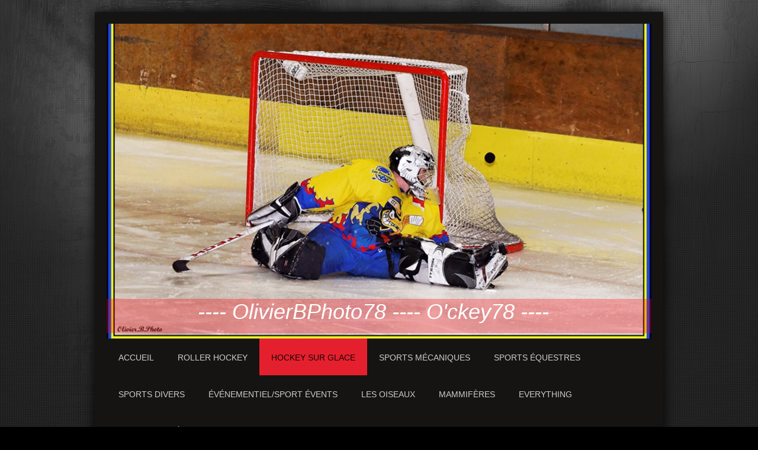

--- FILE ---
content_type: text/html; charset=UTF-8
request_url: https://www.olivierbphoto78.net/hockey-sur-glace/d4-mantes-vs-amiens-2011/
body_size: 14086
content:
<!DOCTYPE html>
<html lang="fr"  ><head prefix="og: http://ogp.me/ns# fb: http://ogp.me/ns/fb# business: http://ogp.me/ns/business#">
    <meta http-equiv="Content-Type" content="text/html; charset=utf-8"/>
    <meta name="generator" content="IONOS MyWebsite"/>
        
    <link rel="dns-prefetch" href="//cdn.website-start.de/"/>
    <link rel="dns-prefetch" href="//107.mod.mywebsite-editor.com"/>
    <link rel="dns-prefetch" href="https://107.sb.mywebsite-editor.com/"/>
    <link rel="shortcut icon" href="https://www.olivierbphoto78.net/s/misc/favicon.png?1570301144"/>
        <title>OLIVIER BOUTONNET PHOTOGRAPHIE - D4-Mantes vs Amiens 2011</title>
    <style type="text/css">@media screen and (max-device-width: 1024px) {.diyw a.switchViewWeb {display: inline !important;}}</style>
    <style type="text/css">@media screen and (min-device-width: 1024px) {
            .mediumScreenDisabled { display:block }
            .smallScreenDisabled { display:block }
        }
        @media screen and (max-device-width: 1024px) { .mediumScreenDisabled { display:none } }
        @media screen and (max-device-width: 568px) { .smallScreenDisabled { display:none } }
                @media screen and (min-width: 1024px) {
            .mobilepreview .mediumScreenDisabled { display:block }
            .mobilepreview .smallScreenDisabled { display:block }
        }
        @media screen and (max-width: 1024px) { .mobilepreview .mediumScreenDisabled { display:none } }
        @media screen and (max-width: 568px) { .mobilepreview .smallScreenDisabled { display:none } }</style>
    <meta name="viewport" content="width=device-width, initial-scale=1, maximum-scale=1, minimal-ui"/>

<meta name="format-detection" content="telephone=no"/>
        <meta name="keywords" content="Photo, photo animalière, photo sport, Boutonnet Olivier, hockey sur glace, roller hockey, hyènes d'aubergenville, poursuite sur terre"/>
            <meta name="description" content="Nouvelle page"/>
            <meta name="robots" content="index,follow"/>
        <link href="//cdn.website-start.de/templates/2025/style.css?1763478093678" rel="stylesheet" type="text/css"/>
    <link href="https://www.olivierbphoto78.net/s/style/theming.css?1707422433" rel="stylesheet" type="text/css"/>
    <link href="//cdn.website-start.de/app/cdn/min/group/web.css?1763478093678" rel="stylesheet" type="text/css"/>
<link href="//cdn.website-start.de/app/cdn/min/moduleserver/css/fr_FR/common,facebook,shoppingbasket?1763478093678" rel="stylesheet" type="text/css"/>
    <link href="//cdn.website-start.de/app/cdn/min/group/mobilenavigation.css?1763478093678" rel="stylesheet" type="text/css"/>
    <link href="https://107.sb.mywebsite-editor.com/app/logstate2-css.php?site=636266479&amp;t=1769208358" rel="stylesheet" type="text/css"/>

<script type="text/javascript">
    /* <![CDATA[ */
var stagingMode = '';
    /* ]]> */
</script>
<script src="https://107.sb.mywebsite-editor.com/app/logstate-js.php?site=636266479&amp;t=1769208358"></script>

    <link href="//cdn.website-start.de/templates/2025/print.css?1763478093678" rel="stylesheet" media="print" type="text/css"/>
    <script type="text/javascript">
    /* <![CDATA[ */
    var systemurl = 'https://107.sb.mywebsite-editor.com/';
    var webPath = '/';
    var proxyName = '';
    var webServerName = 'www.olivierbphoto78.net';
    var sslServerUrl = 'https://www.olivierbphoto78.net';
    var nonSslServerUrl = 'http://www.olivierbphoto78.net';
    var webserverProtocol = 'http://';
    var nghScriptsUrlPrefix = '//107.mod.mywebsite-editor.com';
    var sessionNamespace = 'DIY_SB';
    var jimdoData = {
        cdnUrl:  '//cdn.website-start.de/',
        messages: {
            lightBox: {
    image : 'Image',
    of: 'sur'
}

        },
        isTrial: 0,
        pageId: 128054    };
    var script_basisID = "636266479";

    diy = window.diy || {};
    diy.web = diy.web || {};

        diy.web.jsBaseUrl = "//cdn.website-start.de/s/build/";

    diy.context = diy.context || {};
    diy.context.type = diy.context.type || 'web';
    /* ]]> */
</script>

<script type="text/javascript" src="//cdn.website-start.de/app/cdn/min/group/web.js?1763478093678" crossorigin="anonymous"></script><script type="text/javascript" src="//cdn.website-start.de/s/build/web.bundle.js?1763478093678" crossorigin="anonymous"></script><script type="text/javascript" src="//cdn.website-start.de/app/cdn/min/group/mobilenavigation.js?1763478093678" crossorigin="anonymous"></script><script src="//cdn.website-start.de/app/cdn/min/moduleserver/js/fr_FR/common,facebook,shoppingbasket?1763478093678"></script>
<script type="text/javascript" src="https://cdn.website-start.de/proxy/apps/static/resource/dependencies/"></script><script type="text/javascript">
                    if (typeof require !== 'undefined') {
                        require.config({
                            waitSeconds : 10,
                            baseUrl : 'https://cdn.website-start.de/proxy/apps/static/js/'
                        });
                    }
                </script><script type="text/javascript" src="//cdn.website-start.de/app/cdn/min/group/pfcsupport.js?1763478093678" crossorigin="anonymous"></script>    <meta property="og:type" content="business.business"/>
    <meta property="og:url" content="https://www.olivierbphoto78.net/hockey-sur-glace/d4-mantes-vs-amiens-2011/"/>
    <meta property="og:title" content="OLIVIER BOUTONNET PHOTOGRAPHIE - D4-Mantes vs Amiens 2011"/>
            <meta property="og:description" content="Nouvelle page"/>
                <meta property="og:image" content="https://www.olivierbphoto78.net/s/misc/logo.jpg?t=1766265288"/>
        <meta property="business:contact_data:country_name" content="France"/>
    
    <meta property="business:contact_data:locality" content="Rosny sur Seine"/>
    
    <meta property="business:contact_data:email" content="olivierbphoto@sfr.fr"/>
    <meta property="business:contact_data:postal_code" content="78710"/>
    
    
    
</head>


<body class="body diyBgActive  cc-pagemode-default diyfeSidebarLeft diy-market-fr_FR" data-pageid="128054" id="page-128054">
    
    <div class="diyw">
        <!-- markup changed -->
<div class="diyweb">
	<div class="diyfeMobileNav">
		
<nav id="diyfeMobileNav" class="diyfeCA diyfeCA2" role="navigation">
    <a title="Ouvrir/fermer la navigation">Ouvrir/fermer la navigation</a>
    <ul class="mainNav1"><li class=" hasSubNavigation"><a data-page-id="116020" href="https://www.olivierbphoto78.net/" class=" level_1"><span>Accueil</span></a></li><li class=" hasSubNavigation"><a data-page-id="116601" href="https://www.olivierbphoto78.net/roller-hockey/" class=" level_1"><span>ROLLER HOCKEY</span></a><span class="diyfeDropDownSubOpener">&nbsp;</span><div class="diyfeDropDownSubList diyfeCA diyfeCA3"><ul class="mainNav2"><li class=" hasSubNavigation"><a data-page-id="414267" href="https://www.olivierbphoto78.net/roller-hockey/élite/" class=" level_2"><span>ÉLITE</span></a><span class="diyfeDropDownSubOpener">&nbsp;</span><div class="diyfeDropDownSubList diyfeCA diyfeCA3"><ul class="mainNav3"><li class=" hasSubNavigation"><a data-page-id="560876" href="https://www.olivierbphoto78.net/roller-hockey/élite/angels-montchavin-nice-vs-hawks-d-angers-31-10-2015/" class=" level_3"><span>Angels Montchavin/Nice vs Hawks d'Angers 31-10-2015</span></a></li><li class=" hasSubNavigation"><a data-page-id="560879" href="https://www.olivierbphoto78.net/roller-hockey/élite/yéti-s-grenoble-vs-hawks-d-angers-06-12-2014/" class=" level_3"><span>Yéti's Grenoble vs Hawks d'Angers 06-12-2014</span></a></li></ul></div></li><li class=" hasSubNavigation"><a data-page-id="477567" href="https://www.olivierbphoto78.net/roller-hockey/rilh-n2-saison-2015-2016/" class=" level_2"><span>RILH-N2 Saison 2015/2016</span></a><span class="diyfeDropDownSubOpener">&nbsp;</span><div class="diyfeDropDownSubList diyfeCA diyfeCA3"><ul class="mainNav3"><li class=" hasSubNavigation"><a data-page-id="586688" href="https://www.olivierbphoto78.net/roller-hockey/rilh-n2-saison-2015-2016/demi-finale-n2/" class=" level_3"><span>Demi-Finale N2 -</span></a></li><li class=" hasSubNavigation"><a data-page-id="560677" href="https://www.olivierbphoto78.net/roller-hockey/rilh-n2-saison-2015-2016/hyènes-vs-hawks-élite-8ème-de-finale-coupe-de-france/" class=" level_3"><span>Hyènes vs Hawks Élite-8ème de Finale Coupe de France</span></a></li><li class=" hasSubNavigation"><a data-page-id="477692" href="https://www.olivierbphoto78.net/roller-hockey/rilh-n2-saison-2015-2016/hyènes-vs-hawks-a/" class=" level_3"><span>Hyènes vs Hawks (A)</span></a></li></ul></div></li><li class=" hasSubNavigation"><a data-page-id="116630" href="https://www.olivierbphoto78.net/roller-hockey/rilh-n2-saison-2014-2015/" class=" level_2"><span>RILH-N2 Saison 2014/2015</span></a><span class="diyfeDropDownSubOpener">&nbsp;</span><div class="diyfeDropDownSubList diyfeCA diyfeCA3"><ul class="mainNav3"><li class=" hasSubNavigation"><a data-page-id="158000" href="https://www.olivierbphoto78.net/roller-hockey/rilh-n2-saison-2014-2015/tournoi-09-2014/" class=" level_3"><span>Tournoi 09/2014</span></a></li><li class=" hasSubNavigation"><a data-page-id="370793" href="https://www.olivierbphoto78.net/roller-hockey/rilh-n2-saison-2014-2015/hyènes-vs-hawks-a/" class=" level_3"><span>Hyènes vs Hawks (A)</span></a></li><li class=" hasSubNavigation"><a data-page-id="458959" href="https://www.olivierbphoto78.net/roller-hockey/rilh-n2-saison-2014-2015/hyènes-vs-démons-r/" class=" level_3"><span>Hyènes vs Démons (R)</span></a></li></ul></div></li><li class=" hasSubNavigation"><a data-page-id="116631" href="https://www.olivierbphoto78.net/roller-hockey/rilh-n3/" class=" level_2"><span>RILH-N3</span></a><span class="diyfeDropDownSubOpener">&nbsp;</span><div class="diyfeDropDownSubList diyfeCA diyfeCA3"><ul class="mainNav3"><li class=" hasSubNavigation"><a data-page-id="123101" href="https://www.olivierbphoto78.net/roller-hockey/rilh-n3/hyènes-vs-prédateurs/" class=" level_3"><span>Hyènes vs Prédateurs</span></a></li><li class=" hasSubNavigation"><a data-page-id="123114" href="https://www.olivierbphoto78.net/roller-hockey/rilh-n3/hyènes-vs-paris-xiii/" class=" level_3"><span>Hyènes vs Paris XIII</span></a></li><li class=" hasSubNavigation"><a data-page-id="123115" href="https://www.olivierbphoto78.net/roller-hockey/rilh-n3/hyènes-vs-fossoyeurs/" class=" level_3"><span>Hyènes vs Fossoyeurs</span></a></li><li class=" hasSubNavigation"><a data-page-id="123117" href="https://www.olivierbphoto78.net/roller-hockey/rilh-n3/hyènes-vs-shocks/" class=" level_3"><span>Hyènes vs Shocks</span></a></li><li class=" hasSubNavigation"><a data-page-id="123120" href="https://www.olivierbphoto78.net/roller-hockey/rilh-n3/hyènes-vs-blackwolves/" class=" level_3"><span>Hyènes vs BlackWolves</span></a></li><li class=" hasSubNavigation"><a data-page-id="123122" href="https://www.olivierbphoto78.net/roller-hockey/rilh-n3/hyènes-vs-spiders/" class=" level_3"><span>Hyènes vs Spiders</span></a></li><li class=" hasSubNavigation"><a data-page-id="123125" href="https://www.olivierbphoto78.net/roller-hockey/rilh-n3/hyènes-vs-green-falcons/" class=" level_3"><span>Hyènes vs Green Falcons</span></a></li><li class=" hasSubNavigation"><a data-page-id="123126" href="https://www.olivierbphoto78.net/roller-hockey/rilh-n3/tournoi-09-2012/" class=" level_3"><span>Tournoi 09/2012</span></a></li></ul></div></li><li class=" hasSubNavigation"><a data-page-id="116632" href="https://www.olivierbphoto78.net/roller-hockey/rilh-régionale/" class=" level_2"><span>RILH-RÉGIONALE</span></a><span class="diyfeDropDownSubOpener">&nbsp;</span><div class="diyfeDropDownSubList diyfeCA diyfeCA3"><ul class="mainNav3"><li class=" hasSubNavigation"><a data-page-id="586693" href="https://www.olivierbphoto78.net/roller-hockey/rilh-régionale/de-finale-régional-21-052016/" class=" level_3"><span>¼ De Finale Régional-21.052016</span></a></li><li class=" hasSubNavigation"><a data-page-id="123606" href="https://www.olivierbphoto78.net/roller-hockey/rilh-régionale/régio-vs-élans-09-02-14/" class=" level_3"><span>Régio VS Élans 09.02.14</span></a></li><li class=" hasSubNavigation"><a data-page-id="123407" href="https://www.olivierbphoto78.net/roller-hockey/rilh-régionale/régio-vs-coegf-24-02-13/" class=" level_3"><span>Régio vs COEGF 24.02.13</span></a></li><li class=" hasSubNavigation"><a data-page-id="123408" href="https://www.olivierbphoto78.net/roller-hockey/rilh-régionale/régio-vs-coegf-03-02-13/" class=" level_3"><span>Régio vs COEGF 03.02.13</span></a></li><li class=" hasSubNavigation"><a data-page-id="123483" href="https://www.olivierbphoto78.net/roller-hockey/rilh-régionale/régio-vs-busards-02-12-12/" class=" level_3"><span>Régio vs Busards 02.12.12</span></a></li></ul></div></li><li class=" hasSubNavigation"><a data-page-id="116633" href="https://www.olivierbphoto78.net/roller-hockey/rilh-loisirs/" class=" level_2"><span>RILH-LOISIRS</span></a><span class="diyfeDropDownSubOpener">&nbsp;</span><div class="diyfeDropDownSubList diyfeCA diyfeCA3"><ul class="mainNav3"><li class=" hasSubNavigation"><a data-page-id="123392" href="https://www.olivierbphoto78.net/roller-hockey/rilh-loisirs/loisirs-vs-black-cats-11-01-14/" class=" level_3"><span>Loisirs VS Black Cats 11.01.14</span></a></li><li class=" hasSubNavigation"><a data-page-id="123393" href="https://www.olivierbphoto78.net/roller-hockey/rilh-loisirs/loisirs-vs-fossoyeurs-03-02-13/" class=" level_3"><span>Loisirs vs Fossoyeurs 03.02.13</span></a></li><li class=" hasSubNavigation"><a data-page-id="123395" href="https://www.olivierbphoto78.net/roller-hockey/rilh-loisirs/loisirs-vs-les-iroquois-16-12-12/" class=" level_3"><span>Loisirs vs Les Iroquois 16.12.12</span></a></li></ul></div></li></ul></div></li><li class="parent hasSubNavigation"><a data-page-id="116606" href="https://www.olivierbphoto78.net/hockey-sur-glace/" class="parent level_1"><span>HOCKEY SUR GLACE</span></a><span class="diyfeDropDownSubOpener">&nbsp;</span><div class="diyfeDropDownSubList diyfeCA diyfeCA3"><ul class="mainNav2"><li class=" hasSubNavigation"><a data-page-id="736493" href="https://www.olivierbphoto78.net/hockey-sur-glace/match-en-faveur-du-téléthon-les-bruleurs-de-glace-asaspp-hockey-sur-glace-pompiers-de-paris-vs-les-sentinelles-equipe-de-hockey-des-forces-de-l-ordre/" class=" level_2"><span>Match en faveur du TÉLÉTHON LES BRULEURS DE GLACE ( Asaspp Hockey sur glace - Pompiers de Paris ) VS</span></a></li><li class=" hasSubNavigation"><a data-page-id="736368" href="https://www.olivierbphoto78.net/hockey-sur-glace/hockey-sur-glace-trophée-fédéral-d3-mantes-vs-fontenay-2-17-11-24/" class=" level_2"><span>Hockey sur Glace Trophée Fédéral D3 -Mantes VS Fontenay 2 17/11/24</span></a></li><li class=" hasSubNavigation"><a data-page-id="736235" href="https://www.olivierbphoto78.net/hockey-sur-glace/hockey-sur-glace-trophée-fédéral-d3-mantes-vs-meudon-2-13-10-2024/" class=" level_2"><span>Hockey sur Glace Trophée Fédéral D3 - Mantes VS Meudon 2 13/10/2024</span></a></li><li class=" hasSubNavigation"><a data-page-id="734438" href="https://www.olivierbphoto78.net/hockey-sur-glace/hockey-sur-glace-trophée-fédéral-d2-mantes-vs-argenteuil-31-03-24/" class=" level_2"><span>Hockey sur Glace Trophée Fédéral D2 - Mantes VS Argenteuil 31/03/24</span></a></li><li class=" hasSubNavigation"><a data-page-id="734384" href="https://www.olivierbphoto78.net/hockey-sur-glace/hockey-sur-glace-trophée-fédéral-d2-mantes-vs-evry-viry-03-03-24/" class=" level_2"><span>Hockey sur Glace Trophée Fédéral D2 - Mantes VS Evry-Viry 03/03/24</span></a></li><li class=" hasSubNavigation"><a data-page-id="733878" href="https://www.olivierbphoto78.net/hockey-sur-glace/hockey-sur-glace-trophée-fédéral-d2-mantes-vs-boulogne-14-01-24/" class=" level_2"><span>Hockey sur Glace Trophée Fédéral D2 -Mantes VS Boulogne 14/01/24</span></a></li><li class=" hasSubNavigation"><a data-page-id="733274" href="https://www.olivierbphoto78.net/hockey-sur-glace/hockey-sur-glace-trophée-fédéral-d2-mantes-vs-courbevoie-26-11-23/" class=" level_2"><span>Hockey sur Glace Trophée Fédéral D2 -Mantes VS Courbevoie 26/11/23</span></a></li><li class=" hasSubNavigation"><a data-page-id="730266" href="https://www.olivierbphoto78.net/hockey-sur-glace/hockey-sur-glace-trophée-fédéral-d1-mantes-vs-boulogne-05-02-23/" class=" level_2"><span>Hockey sur Glace Trophée Fédéral D1 -Mantes VS Boulogne 05/02/23</span></a></li><li class=" hasSubNavigation"><a data-page-id="729713" href="https://www.olivierbphoto78.net/hockey-sur-glace/hockey-sur-glace-trophée-fédéral-d1-mantes-vs-paris-15-01-23/" class=" level_2"><span>Hockey sur Glace Trophée Fédéral D1 -Mantes VS Paris 15/01/23</span></a></li><li class=" hasSubNavigation"><a data-page-id="729457" href="https://www.olivierbphoto78.net/hockey-sur-glace/hockey-sur-glace-trophée-fédéral-d1-mantes-vs-colombes-04-12-22/" class=" level_2"><span>Hockey sur Glace Trophée Fédéral D1 -Mantes VS Colombes 04/12/22</span></a></li><li class=" hasSubNavigation"><a data-page-id="729003" href="https://www.olivierbphoto78.net/hockey-sur-glace/hockey-sur-glace-trophée-fédéral-d1-mantes-vs-vitry-27-11-22/" class=" level_2"><span>Hockey sur Glace Trophée Fédéral D1 -Mantes VS Vitry 27/11/22</span></a></li><li class=" hasSubNavigation"><a data-page-id="728915" href="https://www.olivierbphoto78.net/hockey-sur-glace/hockey-sur-glace-trophée-fédéral-d1-mantes-vs-meudon-13-11-22/" class=" level_2"><span>Hockey sur Glace Trophée Fédéral D1 -Mantes VS Meudon 13/11/22</span></a></li><li class=" hasSubNavigation"><a data-page-id="725734" href="https://www.olivierbphoto78.net/hockey-sur-glace/hockey-sur-glace-d4-mantes-vs-français-volants-28-11-21/" class=" level_2"><span>Hockey sur Glace D4 Mantes vs Français Volants 28/11/21</span></a></li><li class=" hasSubNavigation"><a data-page-id="725704" href="https://www.olivierbphoto78.net/hockey-sur-glace/d4-mantes-vs-vitry-21-11-21/" class=" level_2"><span>D4-Mantes vs Vitry 21/11/21</span></a></li><li class=" hasSubNavigation"><a data-page-id="718291" href="https://www.olivierbphoto78.net/hockey-sur-glace/d4-mantes-vs-champigny-10-11-2019/" class=" level_2"><span>D4-Mantes vs champigny 10/11/2019</span></a></li><li class=" hasSubNavigation"><a data-page-id="717986" href="https://www.olivierbphoto78.net/hockey-sur-glace/d4-mantes-vs-boulogne-03-02-2019/" class=" level_2"><span>D4-Mantes VS Boulogne 03/02/2019</span></a></li><li class=" hasSubNavigation"><a data-page-id="717977" href="https://www.olivierbphoto78.net/hockey-sur-glace/d4-mantes-vs-français-volants-13-01-2019/" class=" level_2"><span>D4-Mantes VS Français Volants 13/01/2019</span></a></li><li class=" hasSubNavigation"><a data-page-id="718560" href="https://www.olivierbphoto78.net/hockey-sur-glace/d4-mantes-vs-meudon-match-prépa-16-09-18/" class=" level_2"><span>D4-Mantes VS Meudon match prépa 16-09-18</span></a></li><li class=" hasSubNavigation"><a data-page-id="684829" href="https://www.olivierbphoto78.net/hockey-sur-glace/d4-mantes-vs-st-ouen-1-06-05-2018/" class=" level_2"><span>D4-Mantes vs St Ouen 1  06/05/2018</span></a></li><li class=" hasSubNavigation"><a data-page-id="682463" href="https://www.olivierbphoto78.net/hockey-sur-glace/d4-mantes-vs-français-volants-01-04-2018/" class=" level_2"><span>D4-Mantes vs Français Volants 01/04/2018</span></a></li><li class=" hasSubNavigation"><a data-page-id="682225" href="https://www.olivierbphoto78.net/hockey-sur-glace/d4-mantes-vs-cergy-25-03-2018/" class=" level_2"><span>D4-Mantes vs Cergy 25/03/2018</span></a></li><li class=" hasSubNavigation"><a data-page-id="674254" href="https://www.olivierbphoto78.net/hockey-sur-glace/d4-mantes-vs-meudon-11-2017/" class=" level_2"><span>D4-Mantes vs Meudon 11/2017</span></a></li><li class=" hasSubNavigation"><a data-page-id="685781" href="https://www.olivierbphoto78.net/hockey-sur-glace/d4-mantes-vs-saint-ouen-24-09-2017/" class=" level_2"><span>D4-Mantes Vs Saint Ouen 24/09/2017</span></a></li><li class=" hasSubNavigation"><a data-page-id="683015" href="https://www.olivierbphoto78.net/hockey-sur-glace/d4-mantes-vs-français-volants-12-03-2017/" class=" level_2"><span>D4-Mantes vs Français Volants 12/03/2017</span></a></li><li class=" hasSubNavigation"><a data-page-id="682224" href="https://www.olivierbphoto78.net/hockey-sur-glace/d4-mantes-vs-cergy-10-2016/" class=" level_2"><span>D4-Mantes vs Cergy 10/2016</span></a></li><li class=" hasSubNavigation"><a data-page-id="606710" href="https://www.olivierbphoto78.net/hockey-sur-glace/d4-mantes-vs-cléon-10-2016/" class=" level_2"><span>D4-Mantes vs Cléon 10/2016</span></a></li><li class=" hasSubNavigation"><a data-page-id="586677" href="https://www.olivierbphoto78.net/hockey-sur-glace/demi-finale-d4-drakkars-vs-français-volants-2016/" class=" level_2"><span>Demi-Finale D4 / Drakkars VS Français Volants 2016</span></a></li><li class="current hasSubNavigation"><a data-page-id="128054" href="https://www.olivierbphoto78.net/hockey-sur-glace/d4-mantes-vs-amiens-2011/" class="current level_2"><span>D4-Mantes vs Amiens 2011</span></a></li><li class=" hasSubNavigation"><a data-page-id="128053" href="https://www.olivierbphoto78.net/hockey-sur-glace/d4-mantes-vs-meudon-2011/" class=" level_2"><span>D4-Mantes vs Meudon 2011</span></a></li><li class=" hasSubNavigation"><a data-page-id="128051" href="https://www.olivierbphoto78.net/hockey-sur-glace/d4-demi-finale-2010/" class=" level_2"><span>D4-Demi finale  2010</span></a></li><li class=" hasSubNavigation"><a data-page-id="128052" href="https://www.olivierbphoto78.net/hockey-sur-glace/d4-mantes-vs-deuil-2008/" class=" level_2"><span>D4-Mantes vs Deuil 2008</span></a></li></ul></div></li><li class=" hasSubNavigation"><a data-page-id="116614" href="https://www.olivierbphoto78.net/sports-mécaniques/" class=" level_1"><span>SPORTS MÉCANIQUES</span></a><span class="diyfeDropDownSubOpener">&nbsp;</span><div class="diyfeDropDownSubList diyfeCA diyfeCA3"><ul class="mainNav2"><li class=" hasSubNavigation"><a data-page-id="118349" href="https://www.olivierbphoto78.net/sports-mécaniques/automobile/" class=" level_2"><span>AUTOMOBILE</span></a><span class="diyfeDropDownSubOpener">&nbsp;</span><div class="diyfeDropDownSubList diyfeCA diyfeCA3"><ul class="mainNav3"><li class=" hasSubNavigation"><a data-page-id="676240" href="https://www.olivierbphoto78.net/sports-mécaniques/automobile/auto-poursuites-porcheville-2017/" class=" level_3"><span>Auto poursuites Porcheville 2017</span></a></li><li class=" hasSubNavigation"><a data-page-id="459009" href="https://www.olivierbphoto78.net/sports-mécaniques/automobile/auto-poursuites-porcheville-2015/" class=" level_3"><span>Auto poursuites Porcheville 2015</span></a></li><li class=" hasSubNavigation"><a data-page-id="123831" href="https://www.olivierbphoto78.net/sports-mécaniques/automobile/auto-poursuites-porcheville-2014/" class=" level_3"><span>Auto poursuites Porcheville 2014</span></a></li><li class=" hasSubNavigation"><a data-page-id="123832" href="https://www.olivierbphoto78.net/sports-mécaniques/automobile/course-de-côte-tourville-50/" class=" level_3"><span>Course de côte Tourville (50)</span></a></li></ul></div></li><li class=" hasSubNavigation"><a data-page-id="118350" href="https://www.olivierbphoto78.net/sports-mécaniques/karting/" class=" level_2"><span>KARTING</span></a><span class="diyfeDropDownSubOpener">&nbsp;</span><div class="diyfeDropDownSubList diyfeCA diyfeCA3"><ul class="mainNav3"><li class=" hasSubNavigation"><a data-page-id="123806" href="https://www.olivierbphoto78.net/sports-mécaniques/karting/mantes-2012/" class=" level_3"><span>Mantes 2012</span></a></li></ul></div></li><li class=" hasSubNavigation"><a data-page-id="116615" href="https://www.olivierbphoto78.net/sports-mécaniques/motocross/" class=" level_2"><span>MOTOCROSS</span></a><span class="diyfeDropDownSubOpener">&nbsp;</span><div class="diyfeDropDownSubList diyfeCA diyfeCA3"><ul class="mainNav3"><li class=" hasSubNavigation"><a data-page-id="123767" href="https://www.olivierbphoto78.net/sports-mécaniques/motocross/ouville-2014-a/" class=" level_3"><span>Ouville 2014 A</span></a></li><li class=" hasSubNavigation"><a data-page-id="123772" href="https://www.olivierbphoto78.net/sports-mécaniques/motocross/ouville-2014-b/" class=" level_3"><span>Ouville 2014 B</span></a></li><li class=" hasSubNavigation"><a data-page-id="123776" href="https://www.olivierbphoto78.net/sports-mécaniques/motocross/ouville-2014-c/" class=" level_3"><span>Ouville 2014 C</span></a></li><li class=" hasSubNavigation"><a data-page-id="123777" href="https://www.olivierbphoto78.net/sports-mécaniques/motocross/ouville-2012/" class=" level_3"><span>Ouville 2012</span></a></li></ul></div></li><li class=" hasSubNavigation"><a data-page-id="122070" href="https://www.olivierbphoto78.net/sports-mécaniques/enduro-fmx/" class=" level_2"><span>ENDURO &amp; FMX</span></a><span class="diyfeDropDownSubOpener">&nbsp;</span><div class="diyfeDropDownSubList diyfeCA diyfeCA3"><ul class="mainNav3"><li class=" hasSubNavigation"><a data-page-id="718766" href="https://www.olivierbphoto78.net/sports-mécaniques/enduro-fmx/fmx-freestyle-montages/" class=" level_3"><span>FMX FreeStyle  &amp; montages</span></a></li><li class=" hasSubNavigation"><a data-page-id="718755" href="https://www.olivierbphoto78.net/sports-mécaniques/enduro-fmx/5h-boinvilliers-2018/" class=" level_3"><span>5H Boinvilliers 2018</span></a></li><li class=" hasSubNavigation"><a data-page-id="675067" href="https://www.olivierbphoto78.net/sports-mécaniques/enduro-fmx/5h-boinvilliers-2017/" class=" level_3"><span>5H Boinvilliers 2017</span></a></li><li class=" hasSubNavigation"><a data-page-id="474336" href="https://www.olivierbphoto78.net/sports-mécaniques/enduro-fmx/5h-boinvilliers-2015/" class=" level_3"><span>5H Boinvilliers 2015</span></a></li><li class=" hasSubNavigation"><a data-page-id="141847" href="https://www.olivierbphoto78.net/sports-mécaniques/enduro-fmx/5h-boinvilliers-2014-a/" class=" level_3"><span>5H Boinvilliers 2014-A</span></a></li><li class=" hasSubNavigation"><a data-page-id="167743" href="https://www.olivierbphoto78.net/sports-mécaniques/enduro-fmx/5h-boinvilliers-2014-b/" class=" level_3"><span>5H Boinvilliers 2014-B</span></a></li><li class=" hasSubNavigation"><a data-page-id="141848" href="https://www.olivierbphoto78.net/sports-mécaniques/enduro-fmx/5h-boinvilliers-2012/" class=" level_3"><span>5H Boinvilliers 2012</span></a></li></ul></div></li></ul></div></li><li class=" hasSubNavigation"><a data-page-id="116616" href="https://www.olivierbphoto78.net/sports-équestres/" class=" level_1"><span>SPORTS ÉQUESTRES</span></a><span class="diyfeDropDownSubOpener">&nbsp;</span><div class="diyfeDropDownSubList diyfeCA diyfeCA3"><ul class="mainNav2"><li class=" hasSubNavigation"><a data-page-id="726178" href="https://www.olivierbphoto78.net/sports-équestres/cso-pro-amateurs-preparatoires-mantes-st-martin-mars-2022/" class=" level_2"><span>CSO PRO AMATEURS PREPARATOIRES - MANTES ST MARTIN - mars 2022</span></a></li><li class=" hasSubNavigation"><a data-page-id="586695" href="https://www.olivierbphoto78.net/sports-équestres/jumping-mantes-la-jolie-2016/" class=" level_2"><span>Jumping Mantes la Jolie 2016</span></a></li><li class=" hasSubNavigation"><a data-page-id="132341" href="https://www.olivierbphoto78.net/sports-équestres/jumping-mantes-la-jolie-2013/" class=" level_2"><span>Jumping Mantes la Jolie 2013</span></a></li><li class=" hasSubNavigation"><a data-page-id="132342" href="https://www.olivierbphoto78.net/sports-équestres/horse-ball/" class=" level_2"><span>Horse Ball</span></a></li><li class=" hasSubNavigation"><a data-page-id="132343" href="https://www.olivierbphoto78.net/sports-équestres/trot-attelé/" class=" level_2"><span>Trot attelé</span></a></li></ul></div></li><li class=" hasSubNavigation"><a data-page-id="118353" href="https://www.olivierbphoto78.net/sports-divers/" class=" level_1"><span>SPORTS DIVERS</span></a><span class="diyfeDropDownSubOpener">&nbsp;</span><div class="diyfeDropDownSubList diyfeCA diyfeCA3"><ul class="mainNav2"><li class=" hasSubNavigation"><a data-page-id="339973" href="https://www.olivierbphoto78.net/sports-divers/boxe-française/" class=" level_2"><span>Boxe Française</span></a><span class="diyfeDropDownSubOpener">&nbsp;</span><div class="diyfeDropDownSubList diyfeCA diyfeCA3"><ul class="mainNav3"><li class=" hasSubNavigation"><a data-page-id="387382" href="https://www.olivierbphoto78.net/sports-divers/boxe-française/rosny-sur-seine-14-12-2014/" class=" level_3"><span>Rosny sur Seine 14/12/2014</span></a></li><li class=" hasSubNavigation"><a data-page-id="387383" href="https://www.olivierbphoto78.net/sports-divers/boxe-française/rosny-sur-seine-18-03-2012/" class=" level_3"><span>Rosny sur Seine 18/03/2012</span></a></li></ul></div></li><li class=" hasSubNavigation"><a data-page-id="373666" href="https://www.olivierbphoto78.net/sports-divers/cyclo-cross/" class=" level_2"><span>Cyclo-Cross</span></a></li><li class=" hasSubNavigation"><a data-page-id="672186" href="https://www.olivierbphoto78.net/sports-divers/grand-prix-de-france-de-flyball/" class=" level_2"><span>Grand Prix de France de Flyball</span></a></li></ul></div></li><li class=" hasSubNavigation"><a data-page-id="688480" href="https://www.olivierbphoto78.net/événementiel-sport-évents/" class=" level_1"><span>Événementiel/Sport Évents</span></a></li><li class=" hasSubNavigation"><a data-page-id="116621" href="https://www.olivierbphoto78.net/les-oiseaux/" class=" level_1"><span>LES OISEAUX</span></a><span class="diyfeDropDownSubOpener">&nbsp;</span><div class="diyfeDropDownSubList diyfeCA diyfeCA3"><ul class="mainNav2"><li class=" hasSubNavigation"><a data-page-id="726810" href="https://www.olivierbphoto78.net/les-oiseaux/tous-au-nid/" class=" level_2"><span>Tous au nid</span></a></li><li class=" hasSubNavigation"><a data-page-id="720725" href="https://www.olivierbphoto78.net/les-oiseaux/bergeronnette-grise/" class=" level_2"><span>Bergeronnette grise</span></a></li><li class=" hasSubNavigation"><a data-page-id="738700" href="https://www.olivierbphoto78.net/les-oiseaux/barge-à-queue-noire/" class=" level_2"><span>Barge à queue noire</span></a></li><li class=" hasSubNavigation"><a data-page-id="720724" href="https://www.olivierbphoto78.net/les-oiseaux/sarcelle-d-hiver/" class=" level_2"><span>Sarcelle d'hiver</span></a></li><li class=" hasSubNavigation"><a data-page-id="683016" href="https://www.olivierbphoto78.net/les-oiseaux/manchot-de-humboldt/" class=" level_2"><span>Manchot de Humboldt</span></a></li><li class=" hasSubNavigation"><a data-page-id="126118" href="https://www.olivierbphoto78.net/les-oiseaux/aigrettes/" class=" level_2"><span>Aigrettes</span></a></li><li class=" hasSubNavigation"><a data-page-id="126119" href="https://www.olivierbphoto78.net/les-oiseaux/avocette-élégante/" class=" level_2"><span>Avocette élégante</span></a></li><li class=" hasSubNavigation"><a data-page-id="126120" href="https://www.olivierbphoto78.net/les-oiseaux/canard-colvert/" class=" level_2"><span>Canard Colvert</span></a></li><li class=" hasSubNavigation"><a data-page-id="126486" href="https://www.olivierbphoto78.net/les-oiseaux/cigogne/" class=" level_2"><span>Cigogne</span></a></li><li class=" hasSubNavigation"><a data-page-id="126121" href="https://www.olivierbphoto78.net/les-oiseaux/cormoran-huppé/" class=" level_2"><span>Cormoran huppé</span></a></li><li class=" hasSubNavigation"><a data-page-id="126166" href="https://www.olivierbphoto78.net/les-oiseaux/courlis-cendré/" class=" level_2"><span>Courlis cendré</span></a></li><li class=" hasSubNavigation"><a data-page-id="126167" href="https://www.olivierbphoto78.net/les-oiseaux/cygne-de-bewick/" class=" level_2"><span>Cygne de Bewick</span></a></li><li class=" hasSubNavigation"><a data-page-id="126168" href="https://www.olivierbphoto78.net/les-oiseaux/cygne-tuberculé/" class=" level_2"><span>Cygne Tuberculé</span></a></li><li class=" hasSubNavigation"><a data-page-id="126177" href="https://www.olivierbphoto78.net/les-oiseaux/échasse-blanche/" class=" level_2"><span>Échasse blanche</span></a></li><li class=" hasSubNavigation"><a data-page-id="126179" href="https://www.olivierbphoto78.net/les-oiseaux/faisan/" class=" level_2"><span>Faisan</span></a></li><li class=" hasSubNavigation"><a data-page-id="126180" href="https://www.olivierbphoto78.net/les-oiseaux/fou-de-bassan/" class=" level_2"><span>Fou de Bassan</span></a></li><li class=" hasSubNavigation"><a data-page-id="126181" href="https://www.olivierbphoto78.net/les-oiseaux/foulque-macroule/" class=" level_2"><span>Foulque Macroule</span></a></li><li class=" hasSubNavigation"><a data-page-id="126220" href="https://www.olivierbphoto78.net/les-oiseaux/fuligulle-morillon/" class=" level_2"><span>Fuligulle Morillon</span></a></li><li class=" hasSubNavigation"><a data-page-id="126221" href="https://www.olivierbphoto78.net/les-oiseaux/poule-d-eau/" class=" level_2"><span>Poule d'eau</span></a></li><li class=" hasSubNavigation"><a data-page-id="126222" href="https://www.olivierbphoto78.net/les-oiseaux/grand-cormoran/" class=" level_2"><span>Grand Cormoran</span></a></li><li class=" hasSubNavigation"><a data-page-id="126304" href="https://www.olivierbphoto78.net/les-oiseaux/grèbe-castagneux/" class=" level_2"><span>Grèbe castagneux</span></a></li><li class=" hasSubNavigation"><a data-page-id="126305" href="https://www.olivierbphoto78.net/les-oiseaux/grèbe-huppé/" class=" level_2"><span>Grèbe huppé</span></a></li><li class=" hasSubNavigation"><a data-page-id="126306" href="https://www.olivierbphoto78.net/les-oiseaux/harfang-des-neiges/" class=" level_2"><span>Harfang des neiges</span></a></li><li class=" hasSubNavigation"><a data-page-id="126318" href="https://www.olivierbphoto78.net/les-oiseaux/héron-cendré/" class=" level_2"><span>Héron cendré</span></a></li><li class=" hasSubNavigation"><a data-page-id="126328" href="https://www.olivierbphoto78.net/les-oiseaux/mouette-rieuse/" class=" level_2"><span>Mouette rieuse</span></a></li><li class=" hasSubNavigation"><a data-page-id="126332" href="https://www.olivierbphoto78.net/les-oiseaux/oie-cendrée/" class=" level_2"><span>Oie cendrée</span></a></li><li class=" hasSubNavigation"><a data-page-id="126333" href="https://www.olivierbphoto78.net/les-oiseaux/pélican/" class=" level_2"><span>Pélican</span></a></li><li class=" hasSubNavigation"><a data-page-id="731386" href="https://www.olivierbphoto78.net/les-oiseaux/pluvier-grand-gravelot/" class=" level_2"><span>Pluvier grand-gravelot</span></a></li><li class=" hasSubNavigation"><a data-page-id="126334" href="https://www.olivierbphoto78.net/les-oiseaux/rapaces-et-charognards/" class=" level_2"><span>Rapaces et  charognards</span></a></li><li class=" hasSubNavigation"><a data-page-id="126335" href="https://www.olivierbphoto78.net/les-oiseaux/spatule/" class=" level_2"><span>Spatule</span></a></li><li class=" hasSubNavigation"><a data-page-id="731385" href="https://www.olivierbphoto78.net/les-oiseaux/tadorne-de-belon/" class=" level_2"><span>Tadorne de Belon</span></a></li></ul></div></li><li class=" hasSubNavigation"><a data-page-id="116622" href="https://www.olivierbphoto78.net/mammifères/" class=" level_1"><span>MAMMIFÈRES</span></a><span class="diyfeDropDownSubOpener">&nbsp;</span><div class="diyfeDropDownSubList diyfeCA diyfeCA3"><ul class="mainNav2"><li class=" hasSubNavigation"><a data-page-id="126561" href="https://www.olivierbphoto78.net/mammifères/cerf-élaphe/" class=" level_2"><span>Cerf élaphe</span></a></li><li class=" hasSubNavigation"><a data-page-id="126565" href="https://www.olivierbphoto78.net/mammifères/sanglier/" class=" level_2"><span>Sanglier</span></a></li><li class=" hasSubNavigation"><a data-page-id="126616" href="https://www.olivierbphoto78.net/mammifères/guépard/" class=" level_2"><span>Guépard</span></a></li><li class=" hasSubNavigation"><a data-page-id="126617" href="https://www.olivierbphoto78.net/mammifères/lion/" class=" level_2"><span>Lion</span></a></li><li class=" hasSubNavigation"><a data-page-id="316830" href="https://www.olivierbphoto78.net/mammifères/tigre/" class=" level_2"><span>Tigre</span></a></li><li class=" hasSubNavigation"><a data-page-id="126630" href="https://www.olivierbphoto78.net/mammifères/hippopotame/" class=" level_2"><span>Hippopotame</span></a></li><li class=" hasSubNavigation"><a data-page-id="126633" href="https://www.olivierbphoto78.net/mammifères/loup/" class=" level_2"><span>Loup</span></a></li><li class=" hasSubNavigation"><a data-page-id="126632" href="https://www.olivierbphoto78.net/mammifères/loutre/" class=" level_2"><span>Loutre</span></a></li><li class=" hasSubNavigation"><a data-page-id="126680" href="https://www.olivierbphoto78.net/mammifères/ragondin-rat-musqué/" class=" level_2"><span>Ragondin &amp; Rat musqué</span></a></li><li class=" hasSubNavigation"><a data-page-id="126631" href="https://www.olivierbphoto78.net/mammifères/primates/" class=" level_2"><span>Primates</span></a></li><li class=" hasSubNavigation"><a data-page-id="126709" href="https://www.olivierbphoto78.net/mammifères/ours/" class=" level_2"><span>Ours</span></a></li><li class=" hasSubNavigation"><a data-page-id="126710" href="https://www.olivierbphoto78.net/mammifères/phoque-veau/" class=" level_2"><span>Phoque veau</span></a></li><li class=" hasSubNavigation"><a data-page-id="560712" href="https://www.olivierbphoto78.net/mammifères/phoques-veau-et-phoques-gris-1/" class=" level_2"><span>Phoques veau et Phoques Gris 1</span></a></li><li class=" hasSubNavigation"><a data-page-id="738701" href="https://www.olivierbphoto78.net/mammifères/phoques-veau-et-phoques-gris-2/" class=" level_2"><span>Phoques veau et Phoques Gris 2</span></a></li><li class=" hasSubNavigation"><a data-page-id="722712" href="https://www.olivierbphoto78.net/mammifères/combat-de-phoques/" class=" level_2"><span>Combat de phoques</span></a></li></ul></div></li><li class=" hasSubNavigation"><a data-page-id="118346" href="https://www.olivierbphoto78.net/everything/" class=" level_1"><span>EVERYTHING</span></a></li><li class=" hasSubNavigation"><a data-page-id="126718" href="https://www.olivierbphoto78.net/profil-matériel/" class=" level_1"><span>PROFIL &amp; MATÉRIEL</span></a><span class="diyfeDropDownSubOpener">&nbsp;</span><div class="diyfeDropDownSubList diyfeCA diyfeCA3"><ul class="mainNav2"><li class=" hasSubNavigation"><a data-page-id="126722" href="https://www.olivierbphoto78.net/profil-matériel/moi/" class=" level_2"><span>Moi</span></a></li><li class=" hasSubNavigation"><a data-page-id="316836" href="https://www.olivierbphoto78.net/profil-matériel/parutions/" class=" level_2"><span>Parutions</span></a></li><li class=" hasSubNavigation"><a data-page-id="126720" href="https://www.olivierbphoto78.net/profil-matériel/matériel/" class=" level_2"><span>Matériel</span></a></li><li class=" hasSubNavigation"><a data-page-id="126721" href="https://www.olivierbphoto78.net/profil-matériel/logiciels-photo/" class=" level_2"><span>Logiciels Photo</span></a></li></ul></div></li><li class=" hasSubNavigation"><a data-page-id="118351" href="https://www.olivierbphoto78.net/contact/" class=" level_1"><span>CONTACT</span></a></li><li class=" hasSubNavigation"><a data-page-id="118352" href="https://www.olivierbphoto78.net/liens/" class=" level_1"><span>LIENS</span></a></li><li class=" hasSubNavigation"><a data-page-id="702522" href="https://www.olivierbphoto78.net/karine-fabien-06-07-2019/" class=" level_1"><span>Karine &amp; Fabien 06/07/2019</span></a></li><li class=" hasSubNavigation"><a data-page-id="722393" href="https://www.olivierbphoto78.net/sophie-anthony-05-06-2021/" class=" level_1"><span>SOPHIE &amp; ANTHONY 05/06/2021</span></a></li></ul></nav>
	</div>
	<div class="diywebContainer diyfeCA diyfeCA2">
		<div class="diywebEmotionHeader">
			<div class="diywebLiveArea">
				
<style type="text/css" media="all">
.diyw div#emotion-header {
        max-width: 920px;
        max-height: 531px;
                background: #a0a0a0;
    }

.diyw div#emotion-header-title-bg {
    left: 0%;
    top: 20%;
    width: 100%;
    height: 11%;

    background-color: #fd040a;
    opacity: 0.30;
    filter: alpha(opacity = 30.44);
    }
.diyw img#emotion-header-logo {
    left: 0.00%;
    top: 0.73%;
    background: transparent;
            width: 17.07%;
        height: 26.93%;
                    display: none;
    }

.diyw div#emotion-header strong#emotion-header-title {
    left: 12%;
    top: 20%;
    color: #ffffff;
        font: italic normal 36px/120% Impact, Charcoal, sans-serif;
}

.diyw div#emotion-no-bg-container{
    max-height: 531px;
}

.diyw div#emotion-no-bg-container .emotion-no-bg-height {
    margin-top: 57.72%;
}
</style>
<div id="emotion-header" data-action="loadView" data-params="active" data-imagescount="1">
            <img src="https://www.olivierbphoto78.net/s/img/emotionheader17229427.jpg?1464340131.920px.531px" id="emotion-header-img" alt=""/>
            
        <div id="ehSlideshowPlaceholder">
            <div id="ehSlideShow">
                <div class="slide-container">
                                        <div style="background-color: #a0a0a0">
                            <img src="https://www.olivierbphoto78.net/s/img/emotionheader17229427.jpg?1464340131.920px.531px" alt=""/>
                        </div>
                                    </div>
            </div>
        </div>


        <script type="text/javascript">
        //<![CDATA[
                diy.module.emotionHeader.slideShow.init({ slides: [{"url":"https:\/\/www.olivierbphoto78.net\/s\/img\/emotionheader17229427.jpg?1464340131.920px.531px","image_alt":"","bgColor":"#a0a0a0"}] });
        //]]>
        </script>

    
                        <a href="https://www.olivierbphoto78.net/">
        
                    <img id="emotion-header-logo" src="https://www.olivierbphoto78.net/s/misc/logo.jpg?t=1766265289" alt=""/>
        
                    </a>
            
                  	<div id="emotion-header-title-bg"></div>
    
            <strong id="emotion-header-title" style="text-align: center">---- OlivierBPhoto78 ---- O'ckey78 ----</strong>
                    <div class="notranslate">
                <svg xmlns="http://www.w3.org/2000/svg" version="1.1" id="emotion-header-title-svg" viewBox="0 0 920 531" preserveAspectRatio="xMinYMin meet"><text style="font-family:Impact, Charcoal, sans-serif;font-size:36px;font-style:italic;font-weight:normal;fill:#ffffff;line-height:1.2em;"><tspan x="50%" style="text-anchor: middle" dy="0.95em">---- OlivierBPhoto78 ---- O'ckey78 ----</tspan></text></svg>
            </div>
            
    
    <script type="text/javascript">
    //<![CDATA[
    (function ($) {
        function enableSvgTitle() {
                        var titleSvg = $('svg#emotion-header-title-svg'),
                titleHtml = $('#emotion-header-title'),
                emoWidthAbs = 920,
                emoHeightAbs = 531,
                offsetParent,
                titlePosition,
                svgBoxWidth,
                svgBoxHeight;

                        if (titleSvg.length && titleHtml.length) {
                offsetParent = titleHtml.offsetParent();
                titlePosition = titleHtml.position();
                svgBoxWidth = titleHtml.width();
                svgBoxHeight = titleHtml.height();

                                titleSvg.get(0).setAttribute('viewBox', '0 0 ' + svgBoxWidth + ' ' + svgBoxHeight);
                titleSvg.css({
                   left: Math.roundTo(100 * titlePosition.left / offsetParent.width(), 3) + '%',
                   top: Math.roundTo(100 * titlePosition.top / offsetParent.height(), 3) + '%',
                   width: Math.roundTo(100 * svgBoxWidth / emoWidthAbs, 3) + '%',
                   height: Math.roundTo(100 * svgBoxHeight / emoHeightAbs, 3) + '%'
                });

                titleHtml.css('visibility','hidden');
                titleSvg.css('visibility','visible');
            }
        }

        
            var posFunc = function($, overrideSize) {
                var elems = [], containerWidth, containerHeight;
                                    elems.push({
                        selector: '#emotion-header-title',
                        overrideSize: true,
                        horPos: 47,
                        vertPos: 95                    });
                    lastTitleWidth = $('#emotion-header-title').width();
                                                elems.push({
                    selector: '#emotion-header-title-bg',
                    horPos: 0,
                    vertPos: 98                });
                                
                containerWidth = parseInt('920');
                containerHeight = parseInt('531');

                for (var i = 0; i < elems.length; ++i) {
                    var el = elems[i],
                        $el = $(el.selector),
                        pos = {
                            left: el.horPos,
                            top: el.vertPos
                        };
                    if (!$el.length) continue;
                    var anchorPos = $el.anchorPosition();
                    anchorPos.$container = $('#emotion-header');

                    if (overrideSize === true || el.overrideSize === true) {
                        anchorPos.setContainerSize(containerWidth, containerHeight);
                    } else {
                        anchorPos.setContainerSize(null, null);
                    }

                    var pxPos = anchorPos.fromAnchorPosition(pos),
                        pcPos = anchorPos.toPercentPosition(pxPos);

                    var elPos = {};
                    if (!isNaN(parseFloat(pcPos.top)) && isFinite(pcPos.top)) {
                        elPos.top = pcPos.top + '%';
                    }
                    if (!isNaN(parseFloat(pcPos.left)) && isFinite(pcPos.left)) {
                        elPos.left = pcPos.left + '%';
                    }
                    $el.css(elPos);
                }

                // switch to svg title
                enableSvgTitle();
            };

                        var $emotionImg = jQuery('#emotion-header-img');
            if ($emotionImg.length > 0) {
                // first position the element based on stored size
                posFunc(jQuery, true);

                // trigger reposition using the real size when the element is loaded
                var ehLoadEvTriggered = false;
                $emotionImg.one('load', function(){
                    posFunc(jQuery);
                    ehLoadEvTriggered = true;
                                        diy.module.emotionHeader.slideShow.start();
                                    }).each(function() {
                                        if(this.complete || typeof this.complete === 'undefined') {
                        jQuery(this).load();
                    }
                });

                                noLoadTriggeredTimeoutId = setTimeout(function() {
                    if (!ehLoadEvTriggered) {
                        posFunc(jQuery);
                    }
                    window.clearTimeout(noLoadTriggeredTimeoutId)
                }, 5000);//after 5 seconds
            } else {
                jQuery(function(){
                    posFunc(jQuery);
                });
            }

                        if (jQuery.isBrowser && jQuery.isBrowser.ie8) {
                var longTitleRepositionCalls = 0;
                longTitleRepositionInterval = setInterval(function() {
                    if (lastTitleWidth > 0 && lastTitleWidth != jQuery('#emotion-header-title').width()) {
                        posFunc(jQuery);
                    }
                    longTitleRepositionCalls++;
                    // try this for 5 seconds
                    if (longTitleRepositionCalls === 5) {
                        window.clearInterval(longTitleRepositionInterval);
                    }
                }, 1000);//each 1 second
            }

            }(jQuery));
    //]]>
    </script>

    </div>

			</div>
		</div>
		<div class="diywebHeader">
			<div class="diywebNav diywebNavMain diywebNav123 diyfeCA diyfeCA2">
				<div class="diywebLiveArea">
					<div class="webnavigation"><ul id="mainNav1" class="mainNav1"><li class="navTopItemGroup_1"><a data-page-id="116020" href="https://www.olivierbphoto78.net/" class="level_1"><span>Accueil</span></a></li><li class="navTopItemGroup_2"><a data-page-id="116601" href="https://www.olivierbphoto78.net/roller-hockey/" class="level_1"><span>ROLLER HOCKEY</span></a></li><li class="navTopItemGroup_3"><a data-page-id="116606" href="https://www.olivierbphoto78.net/hockey-sur-glace/" class="parent level_1"><span>HOCKEY SUR GLACE</span></a></li><li><ul id="mainNav2" class="mainNav2"><li class="navTopItemGroup_3"><a data-page-id="736493" href="https://www.olivierbphoto78.net/hockey-sur-glace/match-en-faveur-du-téléthon-les-bruleurs-de-glace-asaspp-hockey-sur-glace-pompiers-de-paris-vs-les-sentinelles-equipe-de-hockey-des-forces-de-l-ordre/" class="level_2"><span>Match en faveur du TÉLÉTHON LES BRULEURS DE GLACE ( Asaspp Hockey sur glace - Pompiers de Paris ) VS</span></a></li><li class="navTopItemGroup_3"><a data-page-id="736368" href="https://www.olivierbphoto78.net/hockey-sur-glace/hockey-sur-glace-trophée-fédéral-d3-mantes-vs-fontenay-2-17-11-24/" class="level_2"><span>Hockey sur Glace Trophée Fédéral D3 -Mantes VS Fontenay 2 17/11/24</span></a></li><li class="navTopItemGroup_3"><a data-page-id="736235" href="https://www.olivierbphoto78.net/hockey-sur-glace/hockey-sur-glace-trophée-fédéral-d3-mantes-vs-meudon-2-13-10-2024/" class="level_2"><span>Hockey sur Glace Trophée Fédéral D3 - Mantes VS Meudon 2 13/10/2024</span></a></li><li class="navTopItemGroup_3"><a data-page-id="734438" href="https://www.olivierbphoto78.net/hockey-sur-glace/hockey-sur-glace-trophée-fédéral-d2-mantes-vs-argenteuil-31-03-24/" class="level_2"><span>Hockey sur Glace Trophée Fédéral D2 - Mantes VS Argenteuil 31/03/24</span></a></li><li class="navTopItemGroup_3"><a data-page-id="734384" href="https://www.olivierbphoto78.net/hockey-sur-glace/hockey-sur-glace-trophée-fédéral-d2-mantes-vs-evry-viry-03-03-24/" class="level_2"><span>Hockey sur Glace Trophée Fédéral D2 - Mantes VS Evry-Viry 03/03/24</span></a></li><li class="navTopItemGroup_3"><a data-page-id="733878" href="https://www.olivierbphoto78.net/hockey-sur-glace/hockey-sur-glace-trophée-fédéral-d2-mantes-vs-boulogne-14-01-24/" class="level_2"><span>Hockey sur Glace Trophée Fédéral D2 -Mantes VS Boulogne 14/01/24</span></a></li><li class="navTopItemGroup_3"><a data-page-id="733274" href="https://www.olivierbphoto78.net/hockey-sur-glace/hockey-sur-glace-trophée-fédéral-d2-mantes-vs-courbevoie-26-11-23/" class="level_2"><span>Hockey sur Glace Trophée Fédéral D2 -Mantes VS Courbevoie 26/11/23</span></a></li><li class="navTopItemGroup_3"><a data-page-id="730266" href="https://www.olivierbphoto78.net/hockey-sur-glace/hockey-sur-glace-trophée-fédéral-d1-mantes-vs-boulogne-05-02-23/" class="level_2"><span>Hockey sur Glace Trophée Fédéral D1 -Mantes VS Boulogne 05/02/23</span></a></li><li class="navTopItemGroup_3"><a data-page-id="729713" href="https://www.olivierbphoto78.net/hockey-sur-glace/hockey-sur-glace-trophée-fédéral-d1-mantes-vs-paris-15-01-23/" class="level_2"><span>Hockey sur Glace Trophée Fédéral D1 -Mantes VS Paris 15/01/23</span></a></li><li class="navTopItemGroup_3"><a data-page-id="729457" href="https://www.olivierbphoto78.net/hockey-sur-glace/hockey-sur-glace-trophée-fédéral-d1-mantes-vs-colombes-04-12-22/" class="level_2"><span>Hockey sur Glace Trophée Fédéral D1 -Mantes VS Colombes 04/12/22</span></a></li><li class="navTopItemGroup_3"><a data-page-id="729003" href="https://www.olivierbphoto78.net/hockey-sur-glace/hockey-sur-glace-trophée-fédéral-d1-mantes-vs-vitry-27-11-22/" class="level_2"><span>Hockey sur Glace Trophée Fédéral D1 -Mantes VS Vitry 27/11/22</span></a></li><li class="navTopItemGroup_3"><a data-page-id="728915" href="https://www.olivierbphoto78.net/hockey-sur-glace/hockey-sur-glace-trophée-fédéral-d1-mantes-vs-meudon-13-11-22/" class="level_2"><span>Hockey sur Glace Trophée Fédéral D1 -Mantes VS Meudon 13/11/22</span></a></li><li class="navTopItemGroup_3"><a data-page-id="725734" href="https://www.olivierbphoto78.net/hockey-sur-glace/hockey-sur-glace-d4-mantes-vs-français-volants-28-11-21/" class="level_2"><span>Hockey sur Glace D4 Mantes vs Français Volants 28/11/21</span></a></li><li class="navTopItemGroup_3"><a data-page-id="725704" href="https://www.olivierbphoto78.net/hockey-sur-glace/d4-mantes-vs-vitry-21-11-21/" class="level_2"><span>D4-Mantes vs Vitry 21/11/21</span></a></li><li class="navTopItemGroup_3"><a data-page-id="718291" href="https://www.olivierbphoto78.net/hockey-sur-glace/d4-mantes-vs-champigny-10-11-2019/" class="level_2"><span>D4-Mantes vs champigny 10/11/2019</span></a></li><li class="navTopItemGroup_3"><a data-page-id="717986" href="https://www.olivierbphoto78.net/hockey-sur-glace/d4-mantes-vs-boulogne-03-02-2019/" class="level_2"><span>D4-Mantes VS Boulogne 03/02/2019</span></a></li><li class="navTopItemGroup_3"><a data-page-id="717977" href="https://www.olivierbphoto78.net/hockey-sur-glace/d4-mantes-vs-français-volants-13-01-2019/" class="level_2"><span>D4-Mantes VS Français Volants 13/01/2019</span></a></li><li class="navTopItemGroup_3"><a data-page-id="718560" href="https://www.olivierbphoto78.net/hockey-sur-glace/d4-mantes-vs-meudon-match-prépa-16-09-18/" class="level_2"><span>D4-Mantes VS Meudon match prépa 16-09-18</span></a></li><li class="navTopItemGroup_3"><a data-page-id="684829" href="https://www.olivierbphoto78.net/hockey-sur-glace/d4-mantes-vs-st-ouen-1-06-05-2018/" class="level_2"><span>D4-Mantes vs St Ouen 1  06/05/2018</span></a></li><li class="navTopItemGroup_3"><a data-page-id="682463" href="https://www.olivierbphoto78.net/hockey-sur-glace/d4-mantes-vs-français-volants-01-04-2018/" class="level_2"><span>D4-Mantes vs Français Volants 01/04/2018</span></a></li><li class="navTopItemGroup_3"><a data-page-id="682225" href="https://www.olivierbphoto78.net/hockey-sur-glace/d4-mantes-vs-cergy-25-03-2018/" class="level_2"><span>D4-Mantes vs Cergy 25/03/2018</span></a></li><li class="navTopItemGroup_3"><a data-page-id="674254" href="https://www.olivierbphoto78.net/hockey-sur-glace/d4-mantes-vs-meudon-11-2017/" class="level_2"><span>D4-Mantes vs Meudon 11/2017</span></a></li><li class="navTopItemGroup_3"><a data-page-id="685781" href="https://www.olivierbphoto78.net/hockey-sur-glace/d4-mantes-vs-saint-ouen-24-09-2017/" class="level_2"><span>D4-Mantes Vs Saint Ouen 24/09/2017</span></a></li><li class="navTopItemGroup_3"><a data-page-id="683015" href="https://www.olivierbphoto78.net/hockey-sur-glace/d4-mantes-vs-français-volants-12-03-2017/" class="level_2"><span>D4-Mantes vs Français Volants 12/03/2017</span></a></li><li class="navTopItemGroup_3"><a data-page-id="682224" href="https://www.olivierbphoto78.net/hockey-sur-glace/d4-mantes-vs-cergy-10-2016/" class="level_2"><span>D4-Mantes vs Cergy 10/2016</span></a></li><li class="navTopItemGroup_3"><a data-page-id="606710" href="https://www.olivierbphoto78.net/hockey-sur-glace/d4-mantes-vs-cléon-10-2016/" class="level_2"><span>D4-Mantes vs Cléon 10/2016</span></a></li><li class="navTopItemGroup_3"><a data-page-id="586677" href="https://www.olivierbphoto78.net/hockey-sur-glace/demi-finale-d4-drakkars-vs-français-volants-2016/" class="level_2"><span>Demi-Finale D4 / Drakkars VS Français Volants 2016</span></a></li><li class="navTopItemGroup_3"><a data-page-id="128054" href="https://www.olivierbphoto78.net/hockey-sur-glace/d4-mantes-vs-amiens-2011/" class="current level_2"><span>D4-Mantes vs Amiens 2011</span></a></li><li class="navTopItemGroup_3"><a data-page-id="128053" href="https://www.olivierbphoto78.net/hockey-sur-glace/d4-mantes-vs-meudon-2011/" class="level_2"><span>D4-Mantes vs Meudon 2011</span></a></li><li class="navTopItemGroup_3"><a data-page-id="128051" href="https://www.olivierbphoto78.net/hockey-sur-glace/d4-demi-finale-2010/" class="level_2"><span>D4-Demi finale  2010</span></a></li><li class="navTopItemGroup_3"><a data-page-id="128052" href="https://www.olivierbphoto78.net/hockey-sur-glace/d4-mantes-vs-deuil-2008/" class="level_2"><span>D4-Mantes vs Deuil 2008</span></a></li></ul></li><li class="navTopItemGroup_4"><a data-page-id="116614" href="https://www.olivierbphoto78.net/sports-mécaniques/" class="level_1"><span>SPORTS MÉCANIQUES</span></a></li><li class="navTopItemGroup_5"><a data-page-id="116616" href="https://www.olivierbphoto78.net/sports-équestres/" class="level_1"><span>SPORTS ÉQUESTRES</span></a></li><li class="navTopItemGroup_6"><a data-page-id="118353" href="https://www.olivierbphoto78.net/sports-divers/" class="level_1"><span>SPORTS DIVERS</span></a></li><li class="navTopItemGroup_7"><a data-page-id="688480" href="https://www.olivierbphoto78.net/événementiel-sport-évents/" class="level_1"><span>Événementiel/Sport Évents</span></a></li><li class="navTopItemGroup_8"><a data-page-id="116621" href="https://www.olivierbphoto78.net/les-oiseaux/" class="level_1"><span>LES OISEAUX</span></a></li><li class="navTopItemGroup_9"><a data-page-id="116622" href="https://www.olivierbphoto78.net/mammifères/" class="level_1"><span>MAMMIFÈRES</span></a></li><li class="navTopItemGroup_10"><a data-page-id="118346" href="https://www.olivierbphoto78.net/everything/" class="level_1"><span>EVERYTHING</span></a></li><li class="navTopItemGroup_11"><a data-page-id="126718" href="https://www.olivierbphoto78.net/profil-matériel/" class="level_1"><span>PROFIL &amp; MATÉRIEL</span></a></li><li class="navTopItemGroup_12"><a data-page-id="118351" href="https://www.olivierbphoto78.net/contact/" class="level_1"><span>CONTACT</span></a></li><li class="navTopItemGroup_13"><a data-page-id="118352" href="https://www.olivierbphoto78.net/liens/" class="level_1"><span>LIENS</span></a></li><li class="navTopItemGroup_14"><a data-page-id="702522" href="https://www.olivierbphoto78.net/karine-fabien-06-07-2019/" class="level_1"><span>Karine &amp; Fabien 06/07/2019</span></a></li><li class="navTopItemGroup_15"><a data-page-id="722393" href="https://www.olivierbphoto78.net/sophie-anthony-05-06-2021/" class="level_1"><span>SOPHIE &amp; ANTHONY 05/06/2021</span></a></li></ul></div>
				</div>
			</div>
		</div>
		<div class="diywebContent diyfeCA diyfeCA1">
			<div class="diywebLiveArea">
				<div class="diywebMain">
					<div class="diywebGutter">
						
        <div id="content_area">
        	<div id="content_start"></div>
        	
        
        <div id="matrix_284739" class="sortable-matrix" data-matrixId="284739"><div class="n module-type-header diyfeLiveArea "> <h2><span class="diyfeDecoration">-Pingouins Mantes vs Gothiques Amiens-05/02/2011-</span></h2> </div><div class="n module-type-gallery diyfeLiveArea "> <div class="ccgalerie slideshow clearover" id="slideshow-gallery-2732798" data-jsclass="GallerySlideshow" data-jsoptions="effect: 'slide',changeTime: 4000,maxHeight: '375px',navigation: false,startPaused: false">

    <div class="thumb_pro1">
    	<div class="innerthumbnail">
    		<a href="https://www.olivierbphoto78.net/s/cc_images/cache_2780113.jpg" data-is-image="true" target="_blank">    			<img data-width="800" data-height="541" src="https://www.olivierbphoto78.net/s/cc_images/thumb_2780113.jpg"/>
    		</a>    	</div>
    </div>
        <div class="thumb_pro1">
    	<div class="innerthumbnail">
    		<a href="https://www.olivierbphoto78.net/s/cc_images/cache_2780114.jpg" data-is-image="true" target="_blank">    			<img data-width="800" data-height="460" src="https://www.olivierbphoto78.net/s/cc_images/thumb_2780114.jpg"/>
    		</a>    	</div>
    </div>
        <div class="thumb_pro1">
    	<div class="innerthumbnail">
    		<a href="https://www.olivierbphoto78.net/s/cc_images/cache_2780115.jpg" data-is-image="true" target="_blank">    			<img data-width="800" data-height="541" src="https://www.olivierbphoto78.net/s/cc_images/thumb_2780115.jpg"/>
    		</a>    	</div>
    </div>
        <div class="thumb_pro1">
    	<div class="innerthumbnail">
    		<a href="https://www.olivierbphoto78.net/s/cc_images/cache_2780116.jpg" data-is-image="true" target="_blank">    			<img data-width="800" data-height="539" src="https://www.olivierbphoto78.net/s/cc_images/thumb_2780116.jpg"/>
    		</a>    	</div>
    </div>
        <div class="thumb_pro1">
    	<div class="innerthumbnail">
    		<a href="https://www.olivierbphoto78.net/s/cc_images/cache_2780117.jpg" data-is-image="true" target="_blank">    			<img data-width="800" data-height="541" src="https://www.olivierbphoto78.net/s/cc_images/thumb_2780117.jpg"/>
    		</a>    	</div>
    </div>
        <div class="thumb_pro1">
    	<div class="innerthumbnail">
    		<a href="https://www.olivierbphoto78.net/s/cc_images/cache_2780118.jpg" data-is-image="true" target="_blank">    			<img data-width="800" data-height="645" src="https://www.olivierbphoto78.net/s/cc_images/thumb_2780118.jpg"/>
    		</a>    	</div>
    </div>
        <div class="thumb_pro1">
    	<div class="innerthumbnail">
    		<a href="https://www.olivierbphoto78.net/s/cc_images/cache_2780119.jpg" data-is-image="true" target="_blank">    			<img data-width="800" data-height="542" src="https://www.olivierbphoto78.net/s/cc_images/thumb_2780119.jpg"/>
    		</a>    	</div>
    </div>
        <div class="thumb_pro1">
    	<div class="innerthumbnail">
    		<a href="https://www.olivierbphoto78.net/s/cc_images/cache_2780120.jpg" data-is-image="true" target="_blank">    			<img data-width="800" data-height="645" src="https://www.olivierbphoto78.net/s/cc_images/thumb_2780120.jpg"/>
    		</a>    	</div>
    </div>
        <div class="thumb_pro1">
    	<div class="innerthumbnail">
    		<a href="https://www.olivierbphoto78.net/s/cc_images/cache_2780121.jpg" data-is-image="true" target="_blank">    			<img data-width="800" data-height="541" src="https://www.olivierbphoto78.net/s/cc_images/thumb_2780121.jpg"/>
    		</a>    	</div>
    </div>
        <div class="thumb_pro1">
    	<div class="innerthumbnail">
    		<a href="https://www.olivierbphoto78.net/s/cc_images/cache_2780122.jpg" data-is-image="true" target="_blank">    			<img data-width="800" data-height="543" src="https://www.olivierbphoto78.net/s/cc_images/thumb_2780122.jpg"/>
    		</a>    	</div>
    </div>
        <div class="thumb_pro1">
    	<div class="innerthumbnail">
    		<a href="https://www.olivierbphoto78.net/s/cc_images/cache_2780123.jpg" data-is-image="true" target="_blank">    			<img data-width="800" data-height="539" src="https://www.olivierbphoto78.net/s/cc_images/thumb_2780123.jpg"/>
    		</a>    	</div>
    </div>
        <div class="thumb_pro1">
    	<div class="innerthumbnail">
    		<a href="https://www.olivierbphoto78.net/s/cc_images/cache_2780124.jpg" data-is-image="true" target="_blank">    			<img data-width="800" data-height="541" src="https://www.olivierbphoto78.net/s/cc_images/thumb_2780124.jpg"/>
    		</a>    	</div>
    </div>
        <div class="thumb_pro1">
    	<div class="innerthumbnail">
    		<a href="https://www.olivierbphoto78.net/s/cc_images/cache_2780125.jpg" data-is-image="true" target="_blank">    			<img data-width="800" data-height="645" src="https://www.olivierbphoto78.net/s/cc_images/thumb_2780125.jpg"/>
    		</a>    	</div>
    </div>
        <div class="thumb_pro1">
    	<div class="innerthumbnail">
    		<a href="https://www.olivierbphoto78.net/s/cc_images/cache_2780126.jpg" data-is-image="true" target="_blank">    			<img data-width="800" data-height="539" src="https://www.olivierbphoto78.net/s/cc_images/thumb_2780126.jpg"/>
    		</a>    	</div>
    </div>
        <div class="thumb_pro1">
    	<div class="innerthumbnail">
    		<a href="https://www.olivierbphoto78.net/s/cc_images/cache_2780127.jpg" data-is-image="true" target="_blank">    			<img data-width="800" data-height="645" src="https://www.olivierbphoto78.net/s/cc_images/thumb_2780127.jpg"/>
    		</a>    	</div>
    </div>
        <div class="thumb_pro1">
    	<div class="innerthumbnail">
    		<a href="https://www.olivierbphoto78.net/s/cc_images/cache_2780128.jpg" data-is-image="true" target="_blank">    			<img data-width="800" data-height="645" src="https://www.olivierbphoto78.net/s/cc_images/thumb_2780128.jpg"/>
    		</a>    	</div>
    </div>
        <div class="thumb_pro1">
    	<div class="innerthumbnail">
    		<a href="https://www.olivierbphoto78.net/s/cc_images/cache_2780129.jpg" data-is-image="true" target="_blank">    			<img data-width="800" data-height="539" src="https://www.olivierbphoto78.net/s/cc_images/thumb_2780129.jpg"/>
    		</a>    	</div>
    </div>
        <div class="thumb_pro1">
    	<div class="innerthumbnail">
    		<a href="https://www.olivierbphoto78.net/s/cc_images/cache_2780130.jpg" data-is-image="true" target="_blank">    			<img data-width="800" data-height="459" src="https://www.olivierbphoto78.net/s/cc_images/thumb_2780130.jpg"/>
    		</a>    	</div>
    </div>
        <div class="thumb_pro1">
    	<div class="innerthumbnail">
    		<a href="https://www.olivierbphoto78.net/s/cc_images/cache_2780131.jpg" data-is-image="true" target="_blank">    			<img data-width="621" data-height="768" src="https://www.olivierbphoto78.net/s/cc_images/thumb_2780131.jpg"/>
    		</a>    	</div>
    </div>
        <div class="thumb_pro1">
    	<div class="innerthumbnail">
    		<a href="https://www.olivierbphoto78.net/s/cc_images/cache_2780132.jpg" data-is-image="true" target="_blank">    			<img data-width="800" data-height="541" src="https://www.olivierbphoto78.net/s/cc_images/thumb_2780132.jpg"/>
    		</a>    	</div>
    </div>
        <div class="thumb_pro1">
    	<div class="innerthumbnail">
    		<a href="https://www.olivierbphoto78.net/s/cc_images/cache_2780133.jpg" data-is-image="true" target="_blank">    			<img data-width="800" data-height="645" src="https://www.olivierbphoto78.net/s/cc_images/thumb_2780133.jpg"/>
    		</a>    	</div>
    </div>
        <div class="thumb_pro1">
    	<div class="innerthumbnail">
    		<a href="https://www.olivierbphoto78.net/s/cc_images/cache_2780134.jpg" data-is-image="true" target="_blank">    			<img data-width="800" data-height="539" src="https://www.olivierbphoto78.net/s/cc_images/thumb_2780134.jpg"/>
    		</a>    	</div>
    </div>
        <div class="thumb_pro1">
    	<div class="innerthumbnail">
    		<a href="https://www.olivierbphoto78.net/s/cc_images/cache_2780135.jpg" data-is-image="true" target="_blank">    			<img data-width="800" data-height="646" src="https://www.olivierbphoto78.net/s/cc_images/thumb_2780135.jpg"/>
    		</a>    	</div>
    </div>
        <div class="thumb_pro1">
    	<div class="innerthumbnail">
    		<a href="https://www.olivierbphoto78.net/s/cc_images/cache_2780136.jpg" data-is-image="true" target="_blank">    			<img data-width="800" data-height="541" src="https://www.olivierbphoto78.net/s/cc_images/thumb_2780136.jpg"/>
    		</a>    	</div>
    </div>
        <div class="thumb_pro1">
    	<div class="innerthumbnail">
    		<a href="https://www.olivierbphoto78.net/s/cc_images/cache_2780137.jpg" data-is-image="true" target="_blank">    			<img data-width="800" data-height="461" src="https://www.olivierbphoto78.net/s/cc_images/thumb_2780137.jpg"/>
    		</a>    	</div>
    </div>
        <div class="thumb_pro1">
    	<div class="innerthumbnail">
    		<a href="https://www.olivierbphoto78.net/s/cc_images/cache_2780138.jpg" data-is-image="true" target="_blank">    			<img data-width="621" data-height="768" src="https://www.olivierbphoto78.net/s/cc_images/thumb_2780138.jpg"/>
    		</a>    	</div>
    </div>
        <div class="thumb_pro1">
    	<div class="innerthumbnail">
    		<a href="https://www.olivierbphoto78.net/s/cc_images/cache_2780139.jpg" data-is-image="true" target="_blank">    			<img data-width="800" data-height="648" src="https://www.olivierbphoto78.net/s/cc_images/thumb_2780139.jpg"/>
    		</a>    	</div>
    </div>
        <div class="thumb_pro1">
    	<div class="innerthumbnail">
    		<a href="https://www.olivierbphoto78.net/s/cc_images/cache_2780140.jpg" data-is-image="true" target="_blank">    			<img data-width="800" data-height="647" src="https://www.olivierbphoto78.net/s/cc_images/thumb_2780140.jpg"/>
    		</a>    	</div>
    </div>
        <div class="thumb_pro1">
    	<div class="innerthumbnail">
    		<a href="https://www.olivierbphoto78.net/s/cc_images/cache_2780141.jpg" data-is-image="true" target="_blank">    			<img data-width="800" data-height="648" src="https://www.olivierbphoto78.net/s/cc_images/thumb_2780141.jpg"/>
    		</a>    	</div>
    </div>
        <div class="thumb_pro1">
    	<div class="innerthumbnail">
    		<a href="https://www.olivierbphoto78.net/s/cc_images/cache_2780142.jpg" data-is-image="true" target="_blank">    			<img data-width="800" data-height="539" src="https://www.olivierbphoto78.net/s/cc_images/thumb_2780142.jpg"/>
    		</a>    	</div>
    </div>
        <div class="thumb_pro1">
    	<div class="innerthumbnail">
    		<a href="https://www.olivierbphoto78.net/s/cc_images/cache_2780143.jpg" data-is-image="true" target="_blank">    			<img data-width="800" data-height="645" src="https://www.olivierbphoto78.net/s/cc_images/thumb_2780143.jpg"/>
    		</a>    	</div>
    </div>
        <div class="thumb_pro1">
    	<div class="innerthumbnail">
    		<a href="https://www.olivierbphoto78.net/s/cc_images/cache_2780144.jpg" data-is-image="true" target="_blank">    			<img data-width="800" data-height="646" src="https://www.olivierbphoto78.net/s/cc_images/thumb_2780144.jpg"/>
    		</a>    	</div>
    </div>
        <div class="thumb_pro1">
    	<div class="innerthumbnail">
    		<a href="https://www.olivierbphoto78.net/s/cc_images/cache_2780145.jpg" data-is-image="true" target="_blank">    			<img data-width="800" data-height="646" src="https://www.olivierbphoto78.net/s/cc_images/thumb_2780145.jpg"/>
    		</a>    	</div>
    </div>
        <div class="thumb_pro1">
    	<div class="innerthumbnail">
    		<a href="https://www.olivierbphoto78.net/s/cc_images/cache_2780146.jpg" data-is-image="true" target="_blank">    			<img data-width="800" data-height="461" src="https://www.olivierbphoto78.net/s/cc_images/thumb_2780146.jpg"/>
    		</a>    	</div>
    </div>
        <div class="thumb_pro1">
    	<div class="innerthumbnail">
    		<a href="https://www.olivierbphoto78.net/s/cc_images/cache_2780147.jpg" data-is-image="true" target="_blank">    			<img data-width="800" data-height="539" src="https://www.olivierbphoto78.net/s/cc_images/thumb_2780147.jpg"/>
    		</a>    	</div>
    </div>
        <div class="thumb_pro1">
    	<div class="innerthumbnail">
    		<a href="https://www.olivierbphoto78.net/s/cc_images/cache_2780148.jpg" data-is-image="true" target="_blank">    			<img data-width="800" data-height="646" src="https://www.olivierbphoto78.net/s/cc_images/thumb_2780148.jpg"/>
    		</a>    	</div>
    </div>
        <div class="thumb_pro1">
    	<div class="innerthumbnail">
    		<a href="https://www.olivierbphoto78.net/s/cc_images/cache_2780149.jpg" data-is-image="true" target="_blank">    			<img data-width="800" data-height="539" src="https://www.olivierbphoto78.net/s/cc_images/thumb_2780149.jpg"/>
    		</a>    	</div>
    </div>
        <div class="thumb_pro1">
    	<div class="innerthumbnail">
    		<a href="https://www.olivierbphoto78.net/s/cc_images/cache_2780150.jpg" data-is-image="true" target="_blank">    			<img data-width="800" data-height="539" src="https://www.olivierbphoto78.net/s/cc_images/thumb_2780150.jpg"/>
    		</a>    	</div>
    </div>
        <div class="thumb_pro1">
    	<div class="innerthumbnail">
    		<a href="https://www.olivierbphoto78.net/s/cc_images/cache_2780151.jpg" data-is-image="true" target="_blank">    			<img data-width="800" data-height="645" src="https://www.olivierbphoto78.net/s/cc_images/thumb_2780151.jpg"/>
    		</a>    	</div>
    </div>
        <div class="thumb_pro1">
    	<div class="innerthumbnail">
    		<a href="https://www.olivierbphoto78.net/s/cc_images/cache_2780152.jpg" data-is-image="true" target="_blank">    			<img data-width="800" data-height="646" src="https://www.olivierbphoto78.net/s/cc_images/thumb_2780152.jpg"/>
    		</a>    	</div>
    </div>
        <div class="thumb_pro1">
    	<div class="innerthumbnail">
    		<a href="https://www.olivierbphoto78.net/s/cc_images/cache_2780153.jpg" data-is-image="true" target="_blank">    			<img data-width="800" data-height="646" src="https://www.olivierbphoto78.net/s/cc_images/thumb_2780153.jpg"/>
    		</a>    	</div>
    </div>
        <div class="thumb_pro1">
    	<div class="innerthumbnail">
    		<a href="https://www.olivierbphoto78.net/s/cc_images/cache_2780154.jpg" data-is-image="true" target="_blank">    			<img data-width="621" data-height="768" src="https://www.olivierbphoto78.net/s/cc_images/thumb_2780154.jpg"/>
    		</a>    	</div>
    </div>
        <div class="thumb_pro1">
    	<div class="innerthumbnail">
    		<a href="https://www.olivierbphoto78.net/s/cc_images/cache_2780155.jpg" data-is-image="true" target="_blank">    			<img data-width="620" data-height="768" src="https://www.olivierbphoto78.net/s/cc_images/thumb_2780155.jpg"/>
    		</a>    	</div>
    </div>
        <div class="thumb_pro1">
    	<div class="innerthumbnail">
    		<a href="https://www.olivierbphoto78.net/s/cc_images/cache_2780156.jpg" data-is-image="true" target="_blank">    			<img data-width="800" data-height="645" src="https://www.olivierbphoto78.net/s/cc_images/thumb_2780156.jpg"/>
    		</a>    	</div>
    </div>
        <div class="thumb_pro1">
    	<div class="innerthumbnail">
    		<a href="https://www.olivierbphoto78.net/s/cc_images/cache_2780157.jpg" data-is-image="true" target="_blank">    			<img data-width="800" data-height="645" src="https://www.olivierbphoto78.net/s/cc_images/thumb_2780157.jpg"/>
    		</a>    	</div>
    </div>
        <div class="thumb_pro1">
    	<div class="innerthumbnail">
    		<a href="https://www.olivierbphoto78.net/s/cc_images/cache_2780158.jpg" data-is-image="true" target="_blank">    			<img data-width="800" data-height="645" src="https://www.olivierbphoto78.net/s/cc_images/thumb_2780158.jpg"/>
    		</a>    	</div>
    </div>
        <div class="thumb_pro1">
    	<div class="innerthumbnail">
    		<a href="https://www.olivierbphoto78.net/s/cc_images/cache_2780159.jpg" data-is-image="true" target="_blank">    			<img data-width="800" data-height="645" src="https://www.olivierbphoto78.net/s/cc_images/thumb_2780159.jpg"/>
    		</a>    	</div>
    </div>
        <div class="thumb_pro1">
    	<div class="innerthumbnail">
    		<a href="https://www.olivierbphoto78.net/s/cc_images/cache_2780160.jpg" data-is-image="true" target="_blank">    			<img data-width="800" data-height="646" src="https://www.olivierbphoto78.net/s/cc_images/thumb_2780160.jpg"/>
    		</a>    	</div>
    </div>
        <div class="thumb_pro1">
    	<div class="innerthumbnail">
    		<a href="https://www.olivierbphoto78.net/s/cc_images/cache_2780161.jpg" data-is-image="true" target="_blank">    			<img data-width="800" data-height="646" src="https://www.olivierbphoto78.net/s/cc_images/thumb_2780161.jpg"/>
    		</a>    	</div>
    </div>
        <div class="thumb_pro1">
    	<div class="innerthumbnail">
    		<a href="https://www.olivierbphoto78.net/s/cc_images/cache_2780162.jpg" data-is-image="true" target="_blank">    			<img data-width="800" data-height="460" src="https://www.olivierbphoto78.net/s/cc_images/thumb_2780162.jpg"/>
    		</a>    	</div>
    </div>
        <div class="thumb_pro1">
    	<div class="innerthumbnail">
    		<a href="https://www.olivierbphoto78.net/s/cc_images/cache_2780163.jpg" data-is-image="true" target="_blank">    			<img data-width="800" data-height="460" src="https://www.olivierbphoto78.net/s/cc_images/thumb_2780163.jpg"/>
    		</a>    	</div>
    </div>
        <div class="thumb_pro1">
    	<div class="innerthumbnail">
    		<a href="https://www.olivierbphoto78.net/s/cc_images/cache_2780164.jpg" data-is-image="true" target="_blank">    			<img data-width="800" data-height="460" src="https://www.olivierbphoto78.net/s/cc_images/thumb_2780164.jpg"/>
    		</a>    	</div>
    </div>
        <div class="thumb_pro1">
    	<div class="innerthumbnail">
    		<a href="https://www.olivierbphoto78.net/s/cc_images/cache_2780165.jpg" data-is-image="true" target="_blank">    			<img data-width="800" data-height="459" src="https://www.olivierbphoto78.net/s/cc_images/thumb_2780165.jpg"/>
    		</a>    	</div>
    </div>
        <div class="thumb_pro1">
    	<div class="innerthumbnail">
    		<a href="https://www.olivierbphoto78.net/s/cc_images/cache_2780166.jpg" data-is-image="true" target="_blank">    			<img data-width="800" data-height="461" src="https://www.olivierbphoto78.net/s/cc_images/thumb_2780166.jpg"/>
    		</a>    	</div>
    </div>
        <div class="thumb_pro1">
    	<div class="innerthumbnail">
    		<a href="https://www.olivierbphoto78.net/s/cc_images/cache_2780167.jpg" data-is-image="true" target="_blank">    			<img data-width="800" data-height="459" src="https://www.olivierbphoto78.net/s/cc_images/thumb_2780167.jpg"/>
    		</a>    	</div>
    </div>
        <div class="thumb_pro1">
    	<div class="innerthumbnail">
    		<a href="https://www.olivierbphoto78.net/s/cc_images/cache_2780168.jpg" data-is-image="true" target="_blank">    			<img data-width="800" data-height="459" src="https://www.olivierbphoto78.net/s/cc_images/thumb_2780168.jpg"/>
    		</a>    	</div>
    </div>
        <div class="thumb_pro1">
    	<div class="innerthumbnail">
    		<a href="https://www.olivierbphoto78.net/s/cc_images/cache_2780169.jpg" data-is-image="true" target="_blank">    			<img data-width="800" data-height="461" src="https://www.olivierbphoto78.net/s/cc_images/thumb_2780169.jpg"/>
    		</a>    	</div>
    </div>
        <div class="thumb_pro1">
    	<div class="innerthumbnail">
    		<a href="https://www.olivierbphoto78.net/s/cc_images/cache_2780170.jpg" data-is-image="true" target="_blank">    			<img data-width="800" data-height="646" src="https://www.olivierbphoto78.net/s/cc_images/thumb_2780170.jpg"/>
    		</a>    	</div>
    </div>
        <div class="thumb_pro1">
    	<div class="innerthumbnail">
    		<a href="https://www.olivierbphoto78.net/s/cc_images/cache_2780171.jpg" data-is-image="true" target="_blank">    			<img data-width="768" data-height="768" src="https://www.olivierbphoto78.net/s/cc_images/thumb_2780171.jpg"/>
    		</a>    	</div>
    </div>
        <div class="thumb_pro1">
    	<div class="innerthumbnail">
    		<a href="https://www.olivierbphoto78.net/s/cc_images/cache_2780172.jpg" data-is-image="true" target="_blank">    			<img data-width="800" data-height="646" src="https://www.olivierbphoto78.net/s/cc_images/thumb_2780172.jpg"/>
    		</a>    	</div>
    </div>
        <div class="thumb_pro1">
    	<div class="innerthumbnail">
    		<a href="https://www.olivierbphoto78.net/s/cc_images/cache_2780173.jpg" data-is-image="true" target="_blank">    			<img data-width="800" data-height="645" src="https://www.olivierbphoto78.net/s/cc_images/thumb_2780173.jpg"/>
    		</a>    	</div>
    </div>
        <div class="thumb_pro1">
    	<div class="innerthumbnail">
    		<a href="https://www.olivierbphoto78.net/s/cc_images/cache_2780174.jpg" data-is-image="true" target="_blank">    			<img data-width="800" data-height="541" src="https://www.olivierbphoto78.net/s/cc_images/thumb_2780174.jpg"/>
    		</a>    	</div>
    </div>
        <div class="thumb_pro1">
    	<div class="innerthumbnail">
    		<a href="https://www.olivierbphoto78.net/s/cc_images/cache_2780175.jpg" data-is-image="true" target="_blank">    			<img data-width="800" data-height="646" src="https://www.olivierbphoto78.net/s/cc_images/thumb_2780175.jpg"/>
    		</a>    	</div>
    </div>
        <div class="thumb_pro1">
    	<div class="innerthumbnail">
    		<a href="https://www.olivierbphoto78.net/s/cc_images/cache_2780176.jpg" data-is-image="true" target="_blank">    			<img data-width="800" data-height="646" src="https://www.olivierbphoto78.net/s/cc_images/thumb_2780176.jpg"/>
    		</a>    	</div>
    </div>
        <div class="thumb_pro1">
    	<div class="innerthumbnail">
    		<a href="https://www.olivierbphoto78.net/s/cc_images/cache_2780177.jpg" data-is-image="true" target="_blank">    			<img data-width="621" data-height="768" src="https://www.olivierbphoto78.net/s/cc_images/thumb_2780177.jpg"/>
    		</a>    	</div>
    </div>
        <div class="thumb_pro1">
    	<div class="innerthumbnail">
    		<a href="https://www.olivierbphoto78.net/s/cc_images/cache_2780178.jpg" data-is-image="true" target="_blank">    			<img data-width="800" data-height="459" src="https://www.olivierbphoto78.net/s/cc_images/thumb_2780178.jpg"/>
    		</a>    	</div>
    </div>
        <div class="thumb_pro1">
    	<div class="innerthumbnail">
    		<a href="https://www.olivierbphoto78.net/s/cc_images/cache_2780179.jpg" data-is-image="true" target="_blank">    			<img data-width="800" data-height="647" src="https://www.olivierbphoto78.net/s/cc_images/thumb_2780179.jpg"/>
    		</a>    	</div>
    </div>
        <div class="thumb_pro1">
    	<div class="innerthumbnail">
    		<a href="https://www.olivierbphoto78.net/s/cc_images/cache_2780180.jpg" data-is-image="true" target="_blank">    			<img data-width="800" data-height="462" src="https://www.olivierbphoto78.net/s/cc_images/thumb_2780180.jpg"/>
    		</a>    	</div>
    </div>
        <div class="thumb_pro1">
    	<div class="innerthumbnail">
    		<a href="https://www.olivierbphoto78.net/s/cc_images/cache_2780181.jpg" data-is-image="true" target="_blank">    			<img data-width="622" data-height="768" src="https://www.olivierbphoto78.net/s/cc_images/thumb_2780181.jpg"/>
    		</a>    	</div>
    </div>
        <div class="thumb_pro1">
    	<div class="innerthumbnail">
    		<a href="https://www.olivierbphoto78.net/s/cc_images/cache_2780182.jpg" data-is-image="true" target="_blank">    			<img data-width="800" data-height="646" src="https://www.olivierbphoto78.net/s/cc_images/thumb_2780182.jpg"/>
    		</a>    	</div>
    </div>
        <div class="thumb_pro1">
    	<div class="innerthumbnail">
    		<a href="https://www.olivierbphoto78.net/s/cc_images/cache_2780183.jpg" data-is-image="true" target="_blank">    			<img data-width="800" data-height="645" src="https://www.olivierbphoto78.net/s/cc_images/thumb_2780183.jpg"/>
    		</a>    	</div>
    </div>
        <div class="thumb_pro1">
    	<div class="innerthumbnail">
    		<a href="https://www.olivierbphoto78.net/s/cc_images/cache_2780184.jpg" data-is-image="true" target="_blank">    			<img data-width="800" data-height="646" src="https://www.olivierbphoto78.net/s/cc_images/thumb_2780184.jpg"/>
    		</a>    	</div>
    </div>
        <div class="thumb_pro1">
    	<div class="innerthumbnail">
    		<a href="https://www.olivierbphoto78.net/s/cc_images/cache_2780185.jpg" data-is-image="true" target="_blank">    			<img data-width="800" data-height="645" src="https://www.olivierbphoto78.net/s/cc_images/thumb_2780185.jpg"/>
    		</a>    	</div>
    </div>
        <div class="thumb_pro1">
    	<div class="innerthumbnail">
    		<a href="https://www.olivierbphoto78.net/s/cc_images/cache_2780186.jpg" data-is-image="true" target="_blank">    			<img data-width="800" data-height="541" src="https://www.olivierbphoto78.net/s/cc_images/thumb_2780186.jpg"/>
    		</a>    	</div>
    </div>
        <div class="thumb_pro1">
    	<div class="innerthumbnail">
    		<a href="https://www.olivierbphoto78.net/s/cc_images/cache_2780187.jpg" data-is-image="true" target="_blank">    			<img data-width="768" data-height="768" src="https://www.olivierbphoto78.net/s/cc_images/thumb_2780187.jpg"/>
    		</a>    	</div>
    </div>
        <div class="thumb_pro1">
    	<div class="innerthumbnail">
    		<a href="https://www.olivierbphoto78.net/s/cc_images/cache_2780188.jpg" data-is-image="true" target="_blank">    			<img data-width="800" data-height="645" src="https://www.olivierbphoto78.net/s/cc_images/thumb_2780188.jpg"/>
    		</a>    	</div>
    </div>
        <div class="thumb_pro1">
    	<div class="innerthumbnail">
    		<a href="https://www.olivierbphoto78.net/s/cc_images/cache_2780189.jpg" data-is-image="true" target="_blank">    			<img data-width="800" data-height="645" src="https://www.olivierbphoto78.net/s/cc_images/thumb_2780189.jpg"/>
    		</a>    	</div>
    </div>
        <div class="thumb_pro1">
    	<div class="innerthumbnail">
    		<a href="https://www.olivierbphoto78.net/s/cc_images/cache_2780190.jpg" data-is-image="true" target="_blank">    			<img data-width="800" data-height="539" src="https://www.olivierbphoto78.net/s/cc_images/thumb_2780190.jpg"/>
    		</a>    	</div>
    </div>
        <div class="thumb_pro1">
    	<div class="innerthumbnail">
    		<a href="https://www.olivierbphoto78.net/s/cc_images/cache_2780191.jpg" data-is-image="true" target="_blank">    			<img data-width="800" data-height="645" src="https://www.olivierbphoto78.net/s/cc_images/thumb_2780191.jpg"/>
    		</a>    	</div>
    </div>
        <div class="thumb_pro1">
    	<div class="innerthumbnail">
    		<a href="https://www.olivierbphoto78.net/s/cc_images/cache_2780192.jpg" data-is-image="true" target="_blank">    			<img data-width="800" data-height="646" src="https://www.olivierbphoto78.net/s/cc_images/thumb_2780192.jpg"/>
    		</a>    	</div>
    </div>
        <div class="thumb_pro1">
    	<div class="innerthumbnail">
    		<a href="https://www.olivierbphoto78.net/s/cc_images/cache_2780193.jpg" data-is-image="true" target="_blank">    			<img data-width="800" data-height="541" src="https://www.olivierbphoto78.net/s/cc_images/thumb_2780193.jpg"/>
    		</a>    	</div>
    </div>
        <div class="thumb_pro1">
    	<div class="innerthumbnail">
    		<a href="https://www.olivierbphoto78.net/s/cc_images/cache_2780194.jpg" data-is-image="true" target="_blank">    			<img data-width="621" data-height="768" src="https://www.olivierbphoto78.net/s/cc_images/thumb_2780194.jpg"/>
    		</a>    	</div>
    </div>
        <div class="thumb_pro1">
    	<div class="innerthumbnail">
    		<a href="https://www.olivierbphoto78.net/s/cc_images/cache_2780195.jpg" data-is-image="true" target="_blank">    			<img data-width="800" data-height="541" src="https://www.olivierbphoto78.net/s/cc_images/thumb_2780195.jpg"/>
    		</a>    	</div>
    </div>
        <div class="thumb_pro1">
    	<div class="innerthumbnail">
    		<a href="https://www.olivierbphoto78.net/s/cc_images/cache_2780196.jpg" data-is-image="true" target="_blank">    			<img data-width="800" data-height="541" src="https://www.olivierbphoto78.net/s/cc_images/thumb_2780196.jpg"/>
    		</a>    	</div>
    </div>
        <div class="thumb_pro1">
    	<div class="innerthumbnail">
    		<a href="https://www.olivierbphoto78.net/s/cc_images/cache_2780197.jpg" data-is-image="true" target="_blank">    			<img data-width="800" data-height="541" src="https://www.olivierbphoto78.net/s/cc_images/thumb_2780197.jpg"/>
    		</a>    	</div>
    </div>
        <div class="thumb_pro1">
    	<div class="innerthumbnail">
    		<a href="https://www.olivierbphoto78.net/s/cc_images/cache_2780198.jpg" data-is-image="true" target="_blank">    			<img data-width="800" data-height="646" src="https://www.olivierbphoto78.net/s/cc_images/thumb_2780198.jpg"/>
    		</a>    	</div>
    </div>
        <div class="thumb_pro1">
    	<div class="innerthumbnail">
    		<a href="https://www.olivierbphoto78.net/s/cc_images/cache_2780199.jpg" data-is-image="true" target="_blank">    			<img data-width="800" data-height="645" src="https://www.olivierbphoto78.net/s/cc_images/thumb_2780199.jpg"/>
    		</a>    	</div>
    </div>
        <div class="thumb_pro1">
    	<div class="innerthumbnail">
    		<a href="https://www.olivierbphoto78.net/s/cc_images/cache_2780200.jpg" data-is-image="true" target="_blank">    			<img data-width="800" data-height="645" src="https://www.olivierbphoto78.net/s/cc_images/thumb_2780200.jpg"/>
    		</a>    	</div>
    </div>
        <div class="thumb_pro1">
    	<div class="innerthumbnail">
    		<a href="https://www.olivierbphoto78.net/s/cc_images/cache_2780201.jpg" data-is-image="true" target="_blank">    			<img data-width="800" data-height="541" src="https://www.olivierbphoto78.net/s/cc_images/thumb_2780201.jpg"/>
    		</a>    	</div>
    </div>
        <div class="thumb_pro1">
    	<div class="innerthumbnail">
    		<a href="https://www.olivierbphoto78.net/s/cc_images/cache_2780202.jpg" data-is-image="true" target="_blank">    			<img data-width="800" data-height="541" src="https://www.olivierbphoto78.net/s/cc_images/thumb_2780202.jpg"/>
    		</a>    	</div>
    </div>
        <div class="thumb_pro1">
    	<div class="innerthumbnail">
    		<a href="https://www.olivierbphoto78.net/s/cc_images/cache_2780203.jpg" data-is-image="true" target="_blank">    			<img data-width="800" data-height="645" src="https://www.olivierbphoto78.net/s/cc_images/thumb_2780203.jpg"/>
    		</a>    	</div>
    </div>
        <div class="thumb_pro1">
    	<div class="innerthumbnail">
    		<a href="https://www.olivierbphoto78.net/s/cc_images/cache_2780204.jpg" data-is-image="true" target="_blank">    			<img data-width="800" data-height="645" src="https://www.olivierbphoto78.net/s/cc_images/thumb_2780204.jpg"/>
    		</a>    	</div>
    </div>
        <div class="thumb_pro1">
    	<div class="innerthumbnail">
    		<a href="https://www.olivierbphoto78.net/s/cc_images/cache_2780205.jpg" data-is-image="true" target="_blank">    			<img data-width="800" data-height="646" src="https://www.olivierbphoto78.net/s/cc_images/thumb_2780205.jpg"/>
    		</a>    	</div>
    </div>
        <div class="thumb_pro1">
    	<div class="innerthumbnail">
    		<a href="https://www.olivierbphoto78.net/s/cc_images/cache_2780206.jpg" data-is-image="true" target="_blank">    			<img data-width="620" data-height="768" src="https://www.olivierbphoto78.net/s/cc_images/thumb_2780206.jpg"/>
    		</a>    	</div>
    </div>
        <div class="thumb_pro1">
    	<div class="innerthumbnail">
    		<a href="https://www.olivierbphoto78.net/s/cc_images/cache_2780207.jpg" data-is-image="true" target="_blank">    			<img data-width="800" data-height="542" src="https://www.olivierbphoto78.net/s/cc_images/thumb_2780207.jpg"/>
    		</a>    	</div>
    </div>
        <div class="thumb_pro1">
    	<div class="innerthumbnail">
    		<a href="https://www.olivierbphoto78.net/s/cc_images/cache_2780208.jpg" data-is-image="true" target="_blank">    			<img data-width="800" data-height="454" src="https://www.olivierbphoto78.net/s/cc_images/thumb_2780208.jpg"/>
    		</a>    	</div>
    </div>
        <div class="thumb_pro1">
    	<div class="innerthumbnail">
    		<a href="https://www.olivierbphoto78.net/s/cc_images/cache_2780209.jpg" data-is-image="true" target="_blank">    			<img data-width="520" data-height="768" src="https://www.olivierbphoto78.net/s/cc_images/thumb_2780209.jpg"/>
    		</a>    	</div>
    </div>
        <div class="thumb_pro1">
    	<div class="innerthumbnail">
    		<a href="https://www.olivierbphoto78.net/s/cc_images/cache_2780210.jpg" data-is-image="true" target="_blank">    			<img data-width="768" data-height="768" src="https://www.olivierbphoto78.net/s/cc_images/thumb_2780210.jpg"/>
    		</a>    	</div>
    </div>
        <div class="thumb_pro1">
    	<div class="innerthumbnail">
    		<a href="https://www.olivierbphoto78.net/s/cc_images/cache_2780211.jpg" data-is-image="true" target="_blank">    			<img data-width="619" data-height="768" src="https://www.olivierbphoto78.net/s/cc_images/thumb_2780211.jpg"/>
    		</a>    	</div>
    </div>
        <div class="thumb_pro1">
    	<div class="innerthumbnail">
    		<a href="https://www.olivierbphoto78.net/s/cc_images/cache_2780212.jpg" data-is-image="true" target="_blank">    			<img data-width="768" data-height="768" src="https://www.olivierbphoto78.net/s/cc_images/thumb_2780212.jpg"/>
    		</a>    	</div>
    </div>
        <div class="thumb_pro1">
    	<div class="innerthumbnail">
    		<a href="https://www.olivierbphoto78.net/s/cc_images/cache_2780213.jpg" data-is-image="true" target="_blank">    			<img data-width="800" data-height="462" src="https://www.olivierbphoto78.net/s/cc_images/thumb_2780213.jpg"/>
    		</a>    	</div>
    </div>
        <div class="thumb_pro1">
    	<div class="innerthumbnail">
    		<a href="https://www.olivierbphoto78.net/s/cc_images/cache_2780214.jpg" data-is-image="true" target="_blank">    			<img data-width="800" data-height="578" src="https://www.olivierbphoto78.net/s/cc_images/thumb_2780214.jpg"/>
    		</a>    	</div>
    </div>
        <div class="thumb_pro1">
    	<div class="innerthumbnail">
    		<a href="https://www.olivierbphoto78.net/s/cc_images/cache_2780215.jpg" data-is-image="true" target="_blank">    			<img data-width="800" data-height="578" src="https://www.olivierbphoto78.net/s/cc_images/thumb_2780215.jpg"/>
    		</a>    	</div>
    </div>
        <div class="thumb_pro1">
    	<div class="innerthumbnail">
    		<a href="https://www.olivierbphoto78.net/s/cc_images/cache_2780216.jpg" data-is-image="true" target="_blank">    			<img data-width="800" data-height="539" src="https://www.olivierbphoto78.net/s/cc_images/thumb_2780216.jpg"/>
    		</a>    	</div>
    </div>
        <div class="thumb_pro1">
    	<div class="innerthumbnail">
    		<a href="https://www.olivierbphoto78.net/s/cc_images/cache_2780217.jpg" data-is-image="true" target="_blank">    			<img data-width="800" data-height="578" src="https://www.olivierbphoto78.net/s/cc_images/thumb_2780217.jpg"/>
    		</a>    	</div>
    </div>
        <div class="thumb_pro1">
    	<div class="innerthumbnail">
    		<a href="https://www.olivierbphoto78.net/s/cc_images/cache_2780218.jpg" data-is-image="true" target="_blank">    			<img data-width="800" data-height="459" src="https://www.olivierbphoto78.net/s/cc_images/thumb_2780218.jpg"/>
    		</a>    	</div>
    </div>
        <div class="thumb_pro1">
    	<div class="innerthumbnail">
    		<a href="https://www.olivierbphoto78.net/s/cc_images/cache_2780219.jpg" data-is-image="true" target="_blank">    			<img data-width="800" data-height="541" src="https://www.olivierbphoto78.net/s/cc_images/thumb_2780219.jpg"/>
    		</a>    	</div>
    </div>
        <div class="thumb_pro1">
    	<div class="innerthumbnail">
    		<a href="https://www.olivierbphoto78.net/s/cc_images/cache_2780220.jpg" data-is-image="true" target="_blank">    			<img data-width="800" data-height="541" src="https://www.olivierbphoto78.net/s/cc_images/thumb_2780220.jpg"/>
    		</a>    	</div>
    </div>
        <div class="thumb_pro1">
    	<div class="innerthumbnail">
    		<a href="https://www.olivierbphoto78.net/s/cc_images/cache_2780221.jpg" data-is-image="true" target="_blank">    			<img data-width="800" data-height="461" src="https://www.olivierbphoto78.net/s/cc_images/thumb_2780221.jpg"/>
    		</a>    	</div>
    </div>
        <div class="thumb_pro1">
    	<div class="innerthumbnail">
    		<a href="https://www.olivierbphoto78.net/s/cc_images/cache_2780222.jpg" data-is-image="true" target="_blank">    			<img data-width="800" data-height="460" src="https://www.olivierbphoto78.net/s/cc_images/thumb_2780222.jpg"/>
    		</a>    	</div>
    </div>
        <div class="thumb_pro1">
    	<div class="innerthumbnail">
    		<a href="https://www.olivierbphoto78.net/s/cc_images/cache_2780223.jpg" data-is-image="true" target="_blank">    			<img data-width="800" data-height="460" src="https://www.olivierbphoto78.net/s/cc_images/thumb_2780223.jpg"/>
    		</a>    	</div>
    </div>
        <div class="thumb_pro1">
    	<div class="innerthumbnail">
    		<a href="https://www.olivierbphoto78.net/s/cc_images/cache_2780224.jpg" data-is-image="true" target="_blank">    			<img data-width="800" data-height="533" src="https://www.olivierbphoto78.net/s/cc_images/thumb_2780224.jpg"/>
    		</a>    	</div>
    </div>
        <div class="thumb_pro1">
    	<div class="innerthumbnail">
    		<a href="https://www.olivierbphoto78.net/s/cc_images/cache_2780225.jpg" data-is-image="true" target="_blank">    			<img data-width="800" data-height="645" src="https://www.olivierbphoto78.net/s/cc_images/thumb_2780225.jpg"/>
    		</a>    	</div>
    </div>
        <div class="thumb_pro1">
    	<div class="innerthumbnail">
    		<a href="https://www.olivierbphoto78.net/s/cc_images/cache_2780226.jpg" data-is-image="true" target="_blank">    			<img data-width="800" data-height="645" src="https://www.olivierbphoto78.net/s/cc_images/thumb_2780226.jpg"/>
    		</a>    	</div>
    </div>
        <div class="thumb_pro1">
    	<div class="innerthumbnail">
    		<a href="https://www.olivierbphoto78.net/s/cc_images/cache_2780227.jpg" data-is-image="true" target="_blank">    			<img data-width="768" data-height="768" src="https://www.olivierbphoto78.net/s/cc_images/thumb_2780227.jpg"/>
    		</a>    	</div>
    </div>
        <div class="thumb_pro1">
    	<div class="innerthumbnail">
    		<a href="https://www.olivierbphoto78.net/s/cc_images/cache_2780228.jpg" data-is-image="true" target="_blank">    			<img data-width="768" data-height="768" src="https://www.olivierbphoto78.net/s/cc_images/thumb_2780228.jpg"/>
    		</a>    	</div>
    </div>
    </div>
 </div></div>
        
        
        </div>
					</div>
				</div>
				<div class="diywebFond diyfeCA diyfeCA3"></div>
				<div class="diywebSecondary diyfeCA diyfeCA3">
					<div class="diywebNav diywebNav23">
						<div class="diywebGutter">
							<div class="webnavigation"><ul id="mainNav2" class="mainNav2"><li class="navTopItemGroup_0"><a data-page-id="736493" href="https://www.olivierbphoto78.net/hockey-sur-glace/match-en-faveur-du-téléthon-les-bruleurs-de-glace-asaspp-hockey-sur-glace-pompiers-de-paris-vs-les-sentinelles-equipe-de-hockey-des-forces-de-l-ordre/" class="level_2"><span>Match en faveur du TÉLÉTHON LES BRULEURS DE GLACE ( Asaspp Hockey sur glace - Pompiers de Paris ) VS</span></a></li><li class="navTopItemGroup_0"><a data-page-id="736368" href="https://www.olivierbphoto78.net/hockey-sur-glace/hockey-sur-glace-trophée-fédéral-d3-mantes-vs-fontenay-2-17-11-24/" class="level_2"><span>Hockey sur Glace Trophée Fédéral D3 -Mantes VS Fontenay 2 17/11/24</span></a></li><li class="navTopItemGroup_0"><a data-page-id="736235" href="https://www.olivierbphoto78.net/hockey-sur-glace/hockey-sur-glace-trophée-fédéral-d3-mantes-vs-meudon-2-13-10-2024/" class="level_2"><span>Hockey sur Glace Trophée Fédéral D3 - Mantes VS Meudon 2 13/10/2024</span></a></li><li class="navTopItemGroup_0"><a data-page-id="734438" href="https://www.olivierbphoto78.net/hockey-sur-glace/hockey-sur-glace-trophée-fédéral-d2-mantes-vs-argenteuil-31-03-24/" class="level_2"><span>Hockey sur Glace Trophée Fédéral D2 - Mantes VS Argenteuil 31/03/24</span></a></li><li class="navTopItemGroup_0"><a data-page-id="734384" href="https://www.olivierbphoto78.net/hockey-sur-glace/hockey-sur-glace-trophée-fédéral-d2-mantes-vs-evry-viry-03-03-24/" class="level_2"><span>Hockey sur Glace Trophée Fédéral D2 - Mantes VS Evry-Viry 03/03/24</span></a></li><li class="navTopItemGroup_0"><a data-page-id="733878" href="https://www.olivierbphoto78.net/hockey-sur-glace/hockey-sur-glace-trophée-fédéral-d2-mantes-vs-boulogne-14-01-24/" class="level_2"><span>Hockey sur Glace Trophée Fédéral D2 -Mantes VS Boulogne 14/01/24</span></a></li><li class="navTopItemGroup_0"><a data-page-id="733274" href="https://www.olivierbphoto78.net/hockey-sur-glace/hockey-sur-glace-trophée-fédéral-d2-mantes-vs-courbevoie-26-11-23/" class="level_2"><span>Hockey sur Glace Trophée Fédéral D2 -Mantes VS Courbevoie 26/11/23</span></a></li><li class="navTopItemGroup_0"><a data-page-id="730266" href="https://www.olivierbphoto78.net/hockey-sur-glace/hockey-sur-glace-trophée-fédéral-d1-mantes-vs-boulogne-05-02-23/" class="level_2"><span>Hockey sur Glace Trophée Fédéral D1 -Mantes VS Boulogne 05/02/23</span></a></li><li class="navTopItemGroup_0"><a data-page-id="729713" href="https://www.olivierbphoto78.net/hockey-sur-glace/hockey-sur-glace-trophée-fédéral-d1-mantes-vs-paris-15-01-23/" class="level_2"><span>Hockey sur Glace Trophée Fédéral D1 -Mantes VS Paris 15/01/23</span></a></li><li class="navTopItemGroup_0"><a data-page-id="729457" href="https://www.olivierbphoto78.net/hockey-sur-glace/hockey-sur-glace-trophée-fédéral-d1-mantes-vs-colombes-04-12-22/" class="level_2"><span>Hockey sur Glace Trophée Fédéral D1 -Mantes VS Colombes 04/12/22</span></a></li><li class="navTopItemGroup_0"><a data-page-id="729003" href="https://www.olivierbphoto78.net/hockey-sur-glace/hockey-sur-glace-trophée-fédéral-d1-mantes-vs-vitry-27-11-22/" class="level_2"><span>Hockey sur Glace Trophée Fédéral D1 -Mantes VS Vitry 27/11/22</span></a></li><li class="navTopItemGroup_0"><a data-page-id="728915" href="https://www.olivierbphoto78.net/hockey-sur-glace/hockey-sur-glace-trophée-fédéral-d1-mantes-vs-meudon-13-11-22/" class="level_2"><span>Hockey sur Glace Trophée Fédéral D1 -Mantes VS Meudon 13/11/22</span></a></li><li class="navTopItemGroup_0"><a data-page-id="725734" href="https://www.olivierbphoto78.net/hockey-sur-glace/hockey-sur-glace-d4-mantes-vs-français-volants-28-11-21/" class="level_2"><span>Hockey sur Glace D4 Mantes vs Français Volants 28/11/21</span></a></li><li class="navTopItemGroup_0"><a data-page-id="725704" href="https://www.olivierbphoto78.net/hockey-sur-glace/d4-mantes-vs-vitry-21-11-21/" class="level_2"><span>D4-Mantes vs Vitry 21/11/21</span></a></li><li class="navTopItemGroup_0"><a data-page-id="718291" href="https://www.olivierbphoto78.net/hockey-sur-glace/d4-mantes-vs-champigny-10-11-2019/" class="level_2"><span>D4-Mantes vs champigny 10/11/2019</span></a></li><li class="navTopItemGroup_0"><a data-page-id="717986" href="https://www.olivierbphoto78.net/hockey-sur-glace/d4-mantes-vs-boulogne-03-02-2019/" class="level_2"><span>D4-Mantes VS Boulogne 03/02/2019</span></a></li><li class="navTopItemGroup_0"><a data-page-id="717977" href="https://www.olivierbphoto78.net/hockey-sur-glace/d4-mantes-vs-français-volants-13-01-2019/" class="level_2"><span>D4-Mantes VS Français Volants 13/01/2019</span></a></li><li class="navTopItemGroup_0"><a data-page-id="718560" href="https://www.olivierbphoto78.net/hockey-sur-glace/d4-mantes-vs-meudon-match-prépa-16-09-18/" class="level_2"><span>D4-Mantes VS Meudon match prépa 16-09-18</span></a></li><li class="navTopItemGroup_0"><a data-page-id="684829" href="https://www.olivierbphoto78.net/hockey-sur-glace/d4-mantes-vs-st-ouen-1-06-05-2018/" class="level_2"><span>D4-Mantes vs St Ouen 1  06/05/2018</span></a></li><li class="navTopItemGroup_0"><a data-page-id="682463" href="https://www.olivierbphoto78.net/hockey-sur-glace/d4-mantes-vs-français-volants-01-04-2018/" class="level_2"><span>D4-Mantes vs Français Volants 01/04/2018</span></a></li><li class="navTopItemGroup_0"><a data-page-id="682225" href="https://www.olivierbphoto78.net/hockey-sur-glace/d4-mantes-vs-cergy-25-03-2018/" class="level_2"><span>D4-Mantes vs Cergy 25/03/2018</span></a></li><li class="navTopItemGroup_0"><a data-page-id="674254" href="https://www.olivierbphoto78.net/hockey-sur-glace/d4-mantes-vs-meudon-11-2017/" class="level_2"><span>D4-Mantes vs Meudon 11/2017</span></a></li><li class="navTopItemGroup_0"><a data-page-id="685781" href="https://www.olivierbphoto78.net/hockey-sur-glace/d4-mantes-vs-saint-ouen-24-09-2017/" class="level_2"><span>D4-Mantes Vs Saint Ouen 24/09/2017</span></a></li><li class="navTopItemGroup_0"><a data-page-id="683015" href="https://www.olivierbphoto78.net/hockey-sur-glace/d4-mantes-vs-français-volants-12-03-2017/" class="level_2"><span>D4-Mantes vs Français Volants 12/03/2017</span></a></li><li class="navTopItemGroup_0"><a data-page-id="682224" href="https://www.olivierbphoto78.net/hockey-sur-glace/d4-mantes-vs-cergy-10-2016/" class="level_2"><span>D4-Mantes vs Cergy 10/2016</span></a></li><li class="navTopItemGroup_0"><a data-page-id="606710" href="https://www.olivierbphoto78.net/hockey-sur-glace/d4-mantes-vs-cléon-10-2016/" class="level_2"><span>D4-Mantes vs Cléon 10/2016</span></a></li><li class="navTopItemGroup_0"><a data-page-id="586677" href="https://www.olivierbphoto78.net/hockey-sur-glace/demi-finale-d4-drakkars-vs-français-volants-2016/" class="level_2"><span>Demi-Finale D4 / Drakkars VS Français Volants 2016</span></a></li><li class="navTopItemGroup_0"><a data-page-id="128054" href="https://www.olivierbphoto78.net/hockey-sur-glace/d4-mantes-vs-amiens-2011/" class="current level_2"><span>D4-Mantes vs Amiens 2011</span></a></li><li class="navTopItemGroup_0"><a data-page-id="128053" href="https://www.olivierbphoto78.net/hockey-sur-glace/d4-mantes-vs-meudon-2011/" class="level_2"><span>D4-Mantes vs Meudon 2011</span></a></li><li class="navTopItemGroup_0"><a data-page-id="128051" href="https://www.olivierbphoto78.net/hockey-sur-glace/d4-demi-finale-2010/" class="level_2"><span>D4-Demi finale  2010</span></a></li><li class="navTopItemGroup_0"><a data-page-id="128052" href="https://www.olivierbphoto78.net/hockey-sur-glace/d4-mantes-vs-deuil-2008/" class="level_2"><span>D4-Mantes vs Deuil 2008</span></a></li></ul></div>
						</div>
					</div>
					<div class="diywebSidebar">
						<div class="diywebGutter">
							<div id="matrix_258120" class="sortable-matrix" data-matrixId="258120"><div class="n module-type-remoteModule-facebook diyfeLiveArea ">             <div id="modul_2437386_content"><div id="NGH2437386_main">
    <div class="facebook-content">
        <a class="fb-share button" href="https://www.facebook.com/sharer.php?u=https%3A%2F%2Fwww.olivierbphoto78.net%2Fhockey-sur-glace%2Fd4-mantes-vs-amiens-2011%2F">
    <img src="https://www.olivierbphoto78.net/proxy/static/mod/facebook/files/img/facebook-share-icon.png"/> Partager</a>    </div>
</div>
</div><script>/* <![CDATA[ */var __NGHModuleInstanceData2437386 = __NGHModuleInstanceData2437386 || {};__NGHModuleInstanceData2437386.server = 'http://107.mod.mywebsite-editor.com';__NGHModuleInstanceData2437386.data_web = {};var m = mm[2437386] = new Facebook(2437386,18314,'facebook');if (m.initView_main != null) m.initView_main();/* ]]> */</script>
         </div></div>
						</div>
					</div><!-- .diywebSidebar -->
				</div><!-- .diywebSecondary -->
			</div>
		</div><!-- .diywebContent -->
	</div><!-- .diywebContainer -->
	<div class="diywebFooter diywebContainer">
		<div class="diywebLiveArea">
			<div id="contentfooter">
    <div class="leftrow">
                        <a rel="nofollow" href="javascript:window.print();">
                    <img class="inline" height="14" width="18" src="//cdn.website-start.de/s/img/cc/printer.gif" alt=""/>
                    Version imprimable                </a> <span class="footer-separator">|</span>
                <a href="https://www.olivierbphoto78.net/sitemap/">Plan du site</a>
                        <br/> ©-Boutonnet Olivier Photographie - Photos non libres de droits - Utilisation et reproduction interdites sans accord préalable.
            </div>
    <script type="text/javascript">
        window.diy.ux.Captcha.locales = {
            generateNewCode: 'Générer un nouveau code',
            enterCode: 'Veuillez entrer le code.'
        };
        window.diy.ux.Cap2.locales = {
            generateNewCode: 'Générer un nouveau code',
            enterCode: 'Veuillez entrer le code.'
        };
    </script>
    <div class="rightrow">
                    <span class="loggedout">
                <a rel="nofollow" id="login" href="https://login.1and1-editor.com/636266479/www.olivierbphoto78.net/fr?pageId=128054">
                    Connexion                </a>
            </span>
                <p><a class="diyw switchViewWeb" href="javascript:switchView('desktop');">Affichage Web</a><a class="diyw switchViewMobile" href="javascript:switchView('mobile');">Affichage Mobile</a></p>
                <span class="loggedin">
            <a rel="nofollow" id="logout" href="https://107.sb.mywebsite-editor.com/app/cms/logout.php">Déconnexion</a> <span class="footer-separator">|</span>
            <a rel="nofollow" id="edit" href="https://107.sb.mywebsite-editor.com/app/636266479/128054/">Modifier</a>
        </span>
    </div>
</div>
            <div id="loginbox" class="hidden">
                <script type="text/javascript">
                    /* <![CDATA[ */
                    function forgotpw_popup() {
                        var url = 'https://motdepasse.1and1.fr/xml/request/RequestStart';
                        fenster = window.open(url, "fenster1", "width=600,height=400,status=yes,scrollbars=yes,resizable=yes");
                        // IE8 doesn't return the window reference instantly or at all.
                        // It may appear the call failed and fenster is null
                        if (fenster && fenster.focus) {
                            fenster.focus();
                        }
                    }
                    /* ]]> */
                </script>
                                <img class="logo" src="//cdn.website-start.de/s/img/logo.gif" alt="IONOS" title="IONOS"/>

                <div id="loginboxOuter"></div>
            </div>
        

		</div>
	</div>
</div><!-- .diyweb -->    </div>

    
    </body>


<!-- rendered at Sat, 20 Dec 2025 22:14:49 +0100 -->
</html>
